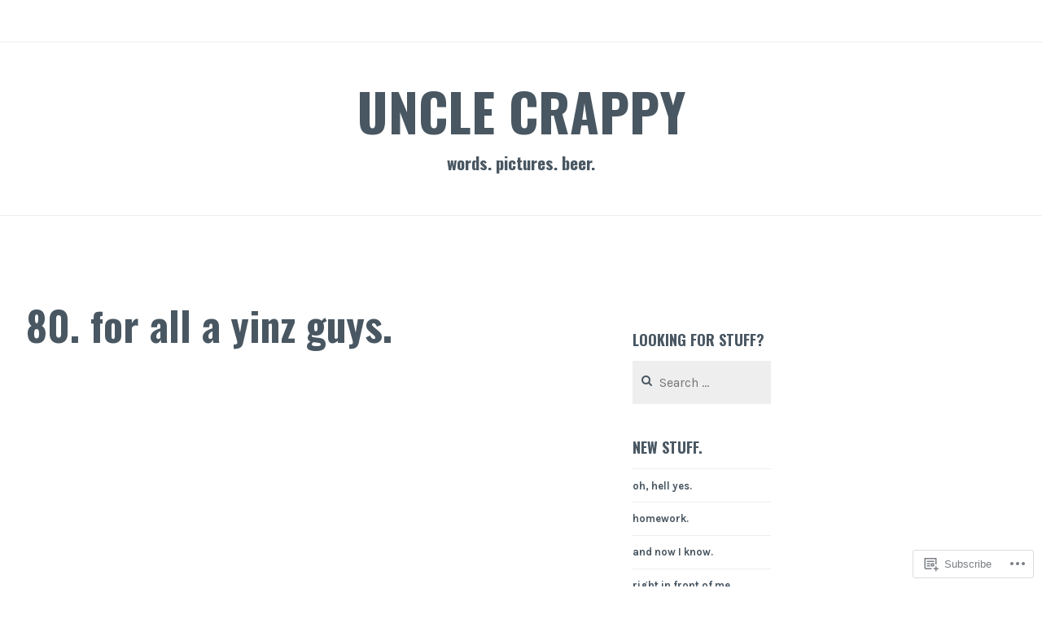

--- FILE ---
content_type: text/html; charset=UTF-8
request_url: https://unclecrappy.com/2010/12/25/80-for-all-a-yinz-guys/
body_size: 23873
content:
<!DOCTYPE html>
<html lang="en">
<head>
<meta charset="UTF-8">
<meta name="viewport" content="width=device-width, initial-scale=1">
<link rel="profile" href="http://gmpg.org/xfn/11">
<link rel="pingback" href="https://unclecrappy.com/xmlrpc.php">

<title>80. for all a yinz guys. &#8211; Uncle Crappy</title>
<script type="text/javascript">
  WebFontConfig = {"google":{"families":["Oswald:b:latin,latin-ext"]},"api_url":"https:\/\/fonts-api.wp.com\/css"};
  (function() {
    var wf = document.createElement('script');
    wf.src = '/wp-content/plugins/custom-fonts/js/webfont.js';
    wf.type = 'text/javascript';
    wf.async = 'true';
    var s = document.getElementsByTagName('script')[0];
    s.parentNode.insertBefore(wf, s);
	})();
</script><style id="jetpack-custom-fonts-css">.wf-active h1, .wf-active h2, .wf-active h3, .wf-active h4, .wf-active h5, .wf-active h6, .wf-active h1 a, .wf-active h2 a, .wf-active h3 a, .wf-active h4 a, .wf-active h5 a, .wf-active h6 a{font-family:"Oswald",sans-serif;font-style:normal;font-weight:700}.wf-active h1, .wf-active h1 a{font-size:4.0625em;font-style:normal;font-weight:700}.wf-active h2, .wf-active h2 a{font-size:49.4px;font-style:normal;font-weight:700}.wf-active h3, .wf-active h3 a{font-size:36.4px;font-style:normal;font-weight:700}.wf-active h4, .wf-active h4 a{font-size:31.2px;font-style:normal;font-weight:700}.wf-active h5, .wf-active h5 a{font-size:20.8px;font-style:normal;font-weight:700}.wf-active h6, .wf-active h6 a{font-size:16.9px;font-style:normal;font-weight:700}@media screen and (max-width: 650px){.wf-active h1, .wf-active h1 a{font-size:49.4px;font-style:normal;font-weight:700}}@media screen and (max-width: 650px){.wf-active h2, .wf-active h2 a{font-size:36.4px;font-style:normal;font-weight:700}}@media screen and (max-width: 650px){.wf-active h3, .wf-active h3 a{font-size:31.2px;font-style:normal;font-weight:700}}@media screen and (max-width: 650px){.wf-active h4, .wf-active h4 a{font-size:20.8px;font-style:normal;font-weight:700}}@media screen and (max-width: 650px){.wf-active h5, .wf-active h5 a{font-size:16.9px;font-style:normal;font-weight:700}}.wf-active .site-description{font-family:"Oswald",sans-serif;font-size:20.8px;font-weight:700;font-style:normal}.wf-active .site-title, .wf-active .site-title a{font-size:65px;font-family:"Oswald",sans-serif;font-style:normal;font-weight:700}.wf-active .widget-title, .wf-active .widget-title a{font-family:"Oswald",sans-serif;font-size:18.2px;font-weight:700;font-style:normal}.wf-active .jetpack-display-remote-posts h4{font-size:130%;font-style:normal;font-weight:700}.wf-active .entry-title, .wf-active .entry-title a{font-family:"Oswald",sans-serif;font-size:49.4px;font-style:normal;font-weight:700}@media screen and (max-width: 650px){.wf-active .entry-title, .wf-active .entry-title a{font-size:36.4px;font-style:normal;font-weight:700}}.wf-active .page-title{font-family:"Oswald",sans-serif;font-size:36.4px;font-style:normal;font-weight:700}.wf-active .comments-title{font-family:"Oswald",sans-serif;font-size:40.3px;font-style:normal;font-weight:700}</style>
<meta name='robots' content='max-image-preview:large' />

<!-- Async WordPress.com Remote Login -->
<script id="wpcom_remote_login_js">
var wpcom_remote_login_extra_auth = '';
function wpcom_remote_login_remove_dom_node_id( element_id ) {
	var dom_node = document.getElementById( element_id );
	if ( dom_node ) { dom_node.parentNode.removeChild( dom_node ); }
}
function wpcom_remote_login_remove_dom_node_classes( class_name ) {
	var dom_nodes = document.querySelectorAll( '.' + class_name );
	for ( var i = 0; i < dom_nodes.length; i++ ) {
		dom_nodes[ i ].parentNode.removeChild( dom_nodes[ i ] );
	}
}
function wpcom_remote_login_final_cleanup() {
	wpcom_remote_login_remove_dom_node_classes( "wpcom_remote_login_msg" );
	wpcom_remote_login_remove_dom_node_id( "wpcom_remote_login_key" );
	wpcom_remote_login_remove_dom_node_id( "wpcom_remote_login_validate" );
	wpcom_remote_login_remove_dom_node_id( "wpcom_remote_login_js" );
	wpcom_remote_login_remove_dom_node_id( "wpcom_request_access_iframe" );
	wpcom_remote_login_remove_dom_node_id( "wpcom_request_access_styles" );
}

// Watch for messages back from the remote login
window.addEventListener( "message", function( e ) {
	if ( e.origin === "https://r-login.wordpress.com" ) {
		var data = {};
		try {
			data = JSON.parse( e.data );
		} catch( e ) {
			wpcom_remote_login_final_cleanup();
			return;
		}

		if ( data.msg === 'LOGIN' ) {
			// Clean up the login check iframe
			wpcom_remote_login_remove_dom_node_id( "wpcom_remote_login_key" );

			var id_regex = new RegExp( /^[0-9]+$/ );
			var token_regex = new RegExp( /^.*|.*|.*$/ );
			if (
				token_regex.test( data.token )
				&& id_regex.test( data.wpcomid )
			) {
				// We have everything we need to ask for a login
				var script = document.createElement( "script" );
				script.setAttribute( "id", "wpcom_remote_login_validate" );
				script.src = '/remote-login.php?wpcom_remote_login=validate'
					+ '&wpcomid=' + data.wpcomid
					+ '&token=' + encodeURIComponent( data.token )
					+ '&host=' + window.location.protocol
					+ '//' + window.location.hostname
					+ '&postid=4228'
					+ '&is_singular=1';
				document.body.appendChild( script );
			}

			return;
		}

		// Safari ITP, not logged in, so redirect
		if ( data.msg === 'LOGIN-REDIRECT' ) {
			window.location = 'https://wordpress.com/log-in?redirect_to=' + window.location.href;
			return;
		}

		// Safari ITP, storage access failed, remove the request
		if ( data.msg === 'LOGIN-REMOVE' ) {
			var css_zap = 'html { -webkit-transition: margin-top 1s; transition: margin-top 1s; } /* 9001 */ html { margin-top: 0 !important; } * html body { margin-top: 0 !important; } @media screen and ( max-width: 782px ) { html { margin-top: 0 !important; } * html body { margin-top: 0 !important; } }';
			var style_zap = document.createElement( 'style' );
			style_zap.type = 'text/css';
			style_zap.appendChild( document.createTextNode( css_zap ) );
			document.body.appendChild( style_zap );

			var e = document.getElementById( 'wpcom_request_access_iframe' );
			e.parentNode.removeChild( e );

			document.cookie = 'wordpress_com_login_access=denied; path=/; max-age=31536000';

			return;
		}

		// Safari ITP
		if ( data.msg === 'REQUEST_ACCESS' ) {
			console.log( 'request access: safari' );

			// Check ITP iframe enable/disable knob
			if ( wpcom_remote_login_extra_auth !== 'safari_itp_iframe' ) {
				return;
			}

			// If we are in a "private window" there is no ITP.
			var private_window = false;
			try {
				var opendb = window.openDatabase( null, null, null, null );
			} catch( e ) {
				private_window = true;
			}

			if ( private_window ) {
				console.log( 'private window' );
				return;
			}

			var iframe = document.createElement( 'iframe' );
			iframe.id = 'wpcom_request_access_iframe';
			iframe.setAttribute( 'scrolling', 'no' );
			iframe.setAttribute( 'sandbox', 'allow-storage-access-by-user-activation allow-scripts allow-same-origin allow-top-navigation-by-user-activation' );
			iframe.src = 'https://r-login.wordpress.com/remote-login.php?wpcom_remote_login=request_access&origin=' + encodeURIComponent( data.origin ) + '&wpcomid=' + encodeURIComponent( data.wpcomid );

			var css = 'html { -webkit-transition: margin-top 1s; transition: margin-top 1s; } /* 9001 */ html { margin-top: 46px !important; } * html body { margin-top: 46px !important; } @media screen and ( max-width: 660px ) { html { margin-top: 71px !important; } * html body { margin-top: 71px !important; } #wpcom_request_access_iframe { display: block; height: 71px !important; } } #wpcom_request_access_iframe { border: 0px; height: 46px; position: fixed; top: 0; left: 0; width: 100%; min-width: 100%; z-index: 99999; background: #23282d; } ';

			var style = document.createElement( 'style' );
			style.type = 'text/css';
			style.id = 'wpcom_request_access_styles';
			style.appendChild( document.createTextNode( css ) );
			document.body.appendChild( style );

			document.body.appendChild( iframe );
		}

		if ( data.msg === 'DONE' ) {
			wpcom_remote_login_final_cleanup();
		}
	}
}, false );

// Inject the remote login iframe after the page has had a chance to load
// more critical resources
window.addEventListener( "DOMContentLoaded", function( e ) {
	var iframe = document.createElement( "iframe" );
	iframe.style.display = "none";
	iframe.setAttribute( "scrolling", "no" );
	iframe.setAttribute( "id", "wpcom_remote_login_key" );
	iframe.src = "https://r-login.wordpress.com/remote-login.php"
		+ "?wpcom_remote_login=key"
		+ "&origin=aHR0cHM6Ly91bmNsZWNyYXBweS5jb20%3D"
		+ "&wpcomid=1117037"
		+ "&time=" + Math.floor( Date.now() / 1000 );
	document.body.appendChild( iframe );
}, false );
</script>
<link rel='dns-prefetch' href='//s0.wp.com' />
<link rel='dns-prefetch' href='//wordpress.com' />
<link rel='dns-prefetch' href='//fonts-api.wp.com' />
<link rel="alternate" type="application/rss+xml" title="Uncle Crappy &raquo; Feed" href="https://unclecrappy.com/feed/" />
<link rel="alternate" type="application/rss+xml" title="Uncle Crappy &raquo; Comments Feed" href="https://unclecrappy.com/comments/feed/" />
	<script type="text/javascript">
		/* <![CDATA[ */
		function addLoadEvent(func) {
			var oldonload = window.onload;
			if (typeof window.onload != 'function') {
				window.onload = func;
			} else {
				window.onload = function () {
					oldonload();
					func();
				}
			}
		}
		/* ]]> */
	</script>
	<link crossorigin='anonymous' rel='stylesheet' id='all-css-0-1' href='/_static/??-eJxtzEkKgDAMQNELWYNjcSGeRdog1Q7BpHh9UQRBXD74fDhImRQFo0DIinxeXGRYUWg222PgHCEkmz0y7OhnQasosXxUGuYC/o/ebfh+b135FMZKd02th77t1hMpiDR+&cssminify=yes' type='text/css' media='all' />
<style id='wp-emoji-styles-inline-css'>

	img.wp-smiley, img.emoji {
		display: inline !important;
		border: none !important;
		box-shadow: none !important;
		height: 1em !important;
		width: 1em !important;
		margin: 0 0.07em !important;
		vertical-align: -0.1em !important;
		background: none !important;
		padding: 0 !important;
	}
/*# sourceURL=wp-emoji-styles-inline-css */
</style>
<link crossorigin='anonymous' rel='stylesheet' id='all-css-2-1' href='/wp-content/plugins/gutenberg-core/v22.2.0/build/styles/block-library/style.css?m=1764855221i&cssminify=yes' type='text/css' media='all' />
<style id='wp-block-library-inline-css'>
.has-text-align-justify {
	text-align:justify;
}
.has-text-align-justify{text-align:justify;}

/*# sourceURL=wp-block-library-inline-css */
</style><style id='wp-block-heading-inline-css'>
h1:where(.wp-block-heading).has-background,h2:where(.wp-block-heading).has-background,h3:where(.wp-block-heading).has-background,h4:where(.wp-block-heading).has-background,h5:where(.wp-block-heading).has-background,h6:where(.wp-block-heading).has-background{padding:1.25em 2.375em}h1.has-text-align-left[style*=writing-mode]:where([style*=vertical-lr]),h1.has-text-align-right[style*=writing-mode]:where([style*=vertical-rl]),h2.has-text-align-left[style*=writing-mode]:where([style*=vertical-lr]),h2.has-text-align-right[style*=writing-mode]:where([style*=vertical-rl]),h3.has-text-align-left[style*=writing-mode]:where([style*=vertical-lr]),h3.has-text-align-right[style*=writing-mode]:where([style*=vertical-rl]),h4.has-text-align-left[style*=writing-mode]:where([style*=vertical-lr]),h4.has-text-align-right[style*=writing-mode]:where([style*=vertical-rl]),h5.has-text-align-left[style*=writing-mode]:where([style*=vertical-lr]),h5.has-text-align-right[style*=writing-mode]:where([style*=vertical-rl]),h6.has-text-align-left[style*=writing-mode]:where([style*=vertical-lr]),h6.has-text-align-right[style*=writing-mode]:where([style*=vertical-rl]){rotate:180deg}
/*# sourceURL=/wp-content/plugins/gutenberg-core/v22.2.0/build/styles/block-library/heading/style.css */
</style>
<style id='global-styles-inline-css'>
:root{--wp--preset--aspect-ratio--square: 1;--wp--preset--aspect-ratio--4-3: 4/3;--wp--preset--aspect-ratio--3-4: 3/4;--wp--preset--aspect-ratio--3-2: 3/2;--wp--preset--aspect-ratio--2-3: 2/3;--wp--preset--aspect-ratio--16-9: 16/9;--wp--preset--aspect-ratio--9-16: 9/16;--wp--preset--color--black: #000000;--wp--preset--color--cyan-bluish-gray: #abb8c3;--wp--preset--color--white: #ffffff;--wp--preset--color--pale-pink: #f78da7;--wp--preset--color--vivid-red: #cf2e2e;--wp--preset--color--luminous-vivid-orange: #ff6900;--wp--preset--color--luminous-vivid-amber: #fcb900;--wp--preset--color--light-green-cyan: #7bdcb5;--wp--preset--color--vivid-green-cyan: #00d084;--wp--preset--color--pale-cyan-blue: #8ed1fc;--wp--preset--color--vivid-cyan-blue: #0693e3;--wp--preset--color--vivid-purple: #9b51e0;--wp--preset--gradient--vivid-cyan-blue-to-vivid-purple: linear-gradient(135deg,rgb(6,147,227) 0%,rgb(155,81,224) 100%);--wp--preset--gradient--light-green-cyan-to-vivid-green-cyan: linear-gradient(135deg,rgb(122,220,180) 0%,rgb(0,208,130) 100%);--wp--preset--gradient--luminous-vivid-amber-to-luminous-vivid-orange: linear-gradient(135deg,rgb(252,185,0) 0%,rgb(255,105,0) 100%);--wp--preset--gradient--luminous-vivid-orange-to-vivid-red: linear-gradient(135deg,rgb(255,105,0) 0%,rgb(207,46,46) 100%);--wp--preset--gradient--very-light-gray-to-cyan-bluish-gray: linear-gradient(135deg,rgb(238,238,238) 0%,rgb(169,184,195) 100%);--wp--preset--gradient--cool-to-warm-spectrum: linear-gradient(135deg,rgb(74,234,220) 0%,rgb(151,120,209) 20%,rgb(207,42,186) 40%,rgb(238,44,130) 60%,rgb(251,105,98) 80%,rgb(254,248,76) 100%);--wp--preset--gradient--blush-light-purple: linear-gradient(135deg,rgb(255,206,236) 0%,rgb(152,150,240) 100%);--wp--preset--gradient--blush-bordeaux: linear-gradient(135deg,rgb(254,205,165) 0%,rgb(254,45,45) 50%,rgb(107,0,62) 100%);--wp--preset--gradient--luminous-dusk: linear-gradient(135deg,rgb(255,203,112) 0%,rgb(199,81,192) 50%,rgb(65,88,208) 100%);--wp--preset--gradient--pale-ocean: linear-gradient(135deg,rgb(255,245,203) 0%,rgb(182,227,212) 50%,rgb(51,167,181) 100%);--wp--preset--gradient--electric-grass: linear-gradient(135deg,rgb(202,248,128) 0%,rgb(113,206,126) 100%);--wp--preset--gradient--midnight: linear-gradient(135deg,rgb(2,3,129) 0%,rgb(40,116,252) 100%);--wp--preset--font-size--small: 13px;--wp--preset--font-size--medium: 20px;--wp--preset--font-size--large: 36px;--wp--preset--font-size--x-large: 42px;--wp--preset--font-family--albert-sans: 'Albert Sans', sans-serif;--wp--preset--font-family--alegreya: Alegreya, serif;--wp--preset--font-family--arvo: Arvo, serif;--wp--preset--font-family--bodoni-moda: 'Bodoni Moda', serif;--wp--preset--font-family--bricolage-grotesque: 'Bricolage Grotesque', sans-serif;--wp--preset--font-family--cabin: Cabin, sans-serif;--wp--preset--font-family--chivo: Chivo, sans-serif;--wp--preset--font-family--commissioner: Commissioner, sans-serif;--wp--preset--font-family--cormorant: Cormorant, serif;--wp--preset--font-family--courier-prime: 'Courier Prime', monospace;--wp--preset--font-family--crimson-pro: 'Crimson Pro', serif;--wp--preset--font-family--dm-mono: 'DM Mono', monospace;--wp--preset--font-family--dm-sans: 'DM Sans', sans-serif;--wp--preset--font-family--dm-serif-display: 'DM Serif Display', serif;--wp--preset--font-family--domine: Domine, serif;--wp--preset--font-family--eb-garamond: 'EB Garamond', serif;--wp--preset--font-family--epilogue: Epilogue, sans-serif;--wp--preset--font-family--fahkwang: Fahkwang, sans-serif;--wp--preset--font-family--figtree: Figtree, sans-serif;--wp--preset--font-family--fira-sans: 'Fira Sans', sans-serif;--wp--preset--font-family--fjalla-one: 'Fjalla One', sans-serif;--wp--preset--font-family--fraunces: Fraunces, serif;--wp--preset--font-family--gabarito: Gabarito, system-ui;--wp--preset--font-family--ibm-plex-mono: 'IBM Plex Mono', monospace;--wp--preset--font-family--ibm-plex-sans: 'IBM Plex Sans', sans-serif;--wp--preset--font-family--ibarra-real-nova: 'Ibarra Real Nova', serif;--wp--preset--font-family--instrument-serif: 'Instrument Serif', serif;--wp--preset--font-family--inter: Inter, sans-serif;--wp--preset--font-family--josefin-sans: 'Josefin Sans', sans-serif;--wp--preset--font-family--jost: Jost, sans-serif;--wp--preset--font-family--libre-baskerville: 'Libre Baskerville', serif;--wp--preset--font-family--libre-franklin: 'Libre Franklin', sans-serif;--wp--preset--font-family--literata: Literata, serif;--wp--preset--font-family--lora: Lora, serif;--wp--preset--font-family--merriweather: Merriweather, serif;--wp--preset--font-family--montserrat: Montserrat, sans-serif;--wp--preset--font-family--newsreader: Newsreader, serif;--wp--preset--font-family--noto-sans-mono: 'Noto Sans Mono', sans-serif;--wp--preset--font-family--nunito: Nunito, sans-serif;--wp--preset--font-family--open-sans: 'Open Sans', sans-serif;--wp--preset--font-family--overpass: Overpass, sans-serif;--wp--preset--font-family--pt-serif: 'PT Serif', serif;--wp--preset--font-family--petrona: Petrona, serif;--wp--preset--font-family--piazzolla: Piazzolla, serif;--wp--preset--font-family--playfair-display: 'Playfair Display', serif;--wp--preset--font-family--plus-jakarta-sans: 'Plus Jakarta Sans', sans-serif;--wp--preset--font-family--poppins: Poppins, sans-serif;--wp--preset--font-family--raleway: Raleway, sans-serif;--wp--preset--font-family--roboto: Roboto, sans-serif;--wp--preset--font-family--roboto-slab: 'Roboto Slab', serif;--wp--preset--font-family--rubik: Rubik, sans-serif;--wp--preset--font-family--rufina: Rufina, serif;--wp--preset--font-family--sora: Sora, sans-serif;--wp--preset--font-family--source-sans-3: 'Source Sans 3', sans-serif;--wp--preset--font-family--source-serif-4: 'Source Serif 4', serif;--wp--preset--font-family--space-mono: 'Space Mono', monospace;--wp--preset--font-family--syne: Syne, sans-serif;--wp--preset--font-family--texturina: Texturina, serif;--wp--preset--font-family--urbanist: Urbanist, sans-serif;--wp--preset--font-family--work-sans: 'Work Sans', sans-serif;--wp--preset--spacing--20: 0.44rem;--wp--preset--spacing--30: 0.67rem;--wp--preset--spacing--40: 1rem;--wp--preset--spacing--50: 1.5rem;--wp--preset--spacing--60: 2.25rem;--wp--preset--spacing--70: 3.38rem;--wp--preset--spacing--80: 5.06rem;--wp--preset--shadow--natural: 6px 6px 9px rgba(0, 0, 0, 0.2);--wp--preset--shadow--deep: 12px 12px 50px rgba(0, 0, 0, 0.4);--wp--preset--shadow--sharp: 6px 6px 0px rgba(0, 0, 0, 0.2);--wp--preset--shadow--outlined: 6px 6px 0px -3px rgb(255, 255, 255), 6px 6px rgb(0, 0, 0);--wp--preset--shadow--crisp: 6px 6px 0px rgb(0, 0, 0);}:where(.is-layout-flex){gap: 0.5em;}:where(.is-layout-grid){gap: 0.5em;}body .is-layout-flex{display: flex;}.is-layout-flex{flex-wrap: wrap;align-items: center;}.is-layout-flex > :is(*, div){margin: 0;}body .is-layout-grid{display: grid;}.is-layout-grid > :is(*, div){margin: 0;}:where(.wp-block-columns.is-layout-flex){gap: 2em;}:where(.wp-block-columns.is-layout-grid){gap: 2em;}:where(.wp-block-post-template.is-layout-flex){gap: 1.25em;}:where(.wp-block-post-template.is-layout-grid){gap: 1.25em;}.has-black-color{color: var(--wp--preset--color--black) !important;}.has-cyan-bluish-gray-color{color: var(--wp--preset--color--cyan-bluish-gray) !important;}.has-white-color{color: var(--wp--preset--color--white) !important;}.has-pale-pink-color{color: var(--wp--preset--color--pale-pink) !important;}.has-vivid-red-color{color: var(--wp--preset--color--vivid-red) !important;}.has-luminous-vivid-orange-color{color: var(--wp--preset--color--luminous-vivid-orange) !important;}.has-luminous-vivid-amber-color{color: var(--wp--preset--color--luminous-vivid-amber) !important;}.has-light-green-cyan-color{color: var(--wp--preset--color--light-green-cyan) !important;}.has-vivid-green-cyan-color{color: var(--wp--preset--color--vivid-green-cyan) !important;}.has-pale-cyan-blue-color{color: var(--wp--preset--color--pale-cyan-blue) !important;}.has-vivid-cyan-blue-color{color: var(--wp--preset--color--vivid-cyan-blue) !important;}.has-vivid-purple-color{color: var(--wp--preset--color--vivid-purple) !important;}.has-black-background-color{background-color: var(--wp--preset--color--black) !important;}.has-cyan-bluish-gray-background-color{background-color: var(--wp--preset--color--cyan-bluish-gray) !important;}.has-white-background-color{background-color: var(--wp--preset--color--white) !important;}.has-pale-pink-background-color{background-color: var(--wp--preset--color--pale-pink) !important;}.has-vivid-red-background-color{background-color: var(--wp--preset--color--vivid-red) !important;}.has-luminous-vivid-orange-background-color{background-color: var(--wp--preset--color--luminous-vivid-orange) !important;}.has-luminous-vivid-amber-background-color{background-color: var(--wp--preset--color--luminous-vivid-amber) !important;}.has-light-green-cyan-background-color{background-color: var(--wp--preset--color--light-green-cyan) !important;}.has-vivid-green-cyan-background-color{background-color: var(--wp--preset--color--vivid-green-cyan) !important;}.has-pale-cyan-blue-background-color{background-color: var(--wp--preset--color--pale-cyan-blue) !important;}.has-vivid-cyan-blue-background-color{background-color: var(--wp--preset--color--vivid-cyan-blue) !important;}.has-vivid-purple-background-color{background-color: var(--wp--preset--color--vivid-purple) !important;}.has-black-border-color{border-color: var(--wp--preset--color--black) !important;}.has-cyan-bluish-gray-border-color{border-color: var(--wp--preset--color--cyan-bluish-gray) !important;}.has-white-border-color{border-color: var(--wp--preset--color--white) !important;}.has-pale-pink-border-color{border-color: var(--wp--preset--color--pale-pink) !important;}.has-vivid-red-border-color{border-color: var(--wp--preset--color--vivid-red) !important;}.has-luminous-vivid-orange-border-color{border-color: var(--wp--preset--color--luminous-vivid-orange) !important;}.has-luminous-vivid-amber-border-color{border-color: var(--wp--preset--color--luminous-vivid-amber) !important;}.has-light-green-cyan-border-color{border-color: var(--wp--preset--color--light-green-cyan) !important;}.has-vivid-green-cyan-border-color{border-color: var(--wp--preset--color--vivid-green-cyan) !important;}.has-pale-cyan-blue-border-color{border-color: var(--wp--preset--color--pale-cyan-blue) !important;}.has-vivid-cyan-blue-border-color{border-color: var(--wp--preset--color--vivid-cyan-blue) !important;}.has-vivid-purple-border-color{border-color: var(--wp--preset--color--vivid-purple) !important;}.has-vivid-cyan-blue-to-vivid-purple-gradient-background{background: var(--wp--preset--gradient--vivid-cyan-blue-to-vivid-purple) !important;}.has-light-green-cyan-to-vivid-green-cyan-gradient-background{background: var(--wp--preset--gradient--light-green-cyan-to-vivid-green-cyan) !important;}.has-luminous-vivid-amber-to-luminous-vivid-orange-gradient-background{background: var(--wp--preset--gradient--luminous-vivid-amber-to-luminous-vivid-orange) !important;}.has-luminous-vivid-orange-to-vivid-red-gradient-background{background: var(--wp--preset--gradient--luminous-vivid-orange-to-vivid-red) !important;}.has-very-light-gray-to-cyan-bluish-gray-gradient-background{background: var(--wp--preset--gradient--very-light-gray-to-cyan-bluish-gray) !important;}.has-cool-to-warm-spectrum-gradient-background{background: var(--wp--preset--gradient--cool-to-warm-spectrum) !important;}.has-blush-light-purple-gradient-background{background: var(--wp--preset--gradient--blush-light-purple) !important;}.has-blush-bordeaux-gradient-background{background: var(--wp--preset--gradient--blush-bordeaux) !important;}.has-luminous-dusk-gradient-background{background: var(--wp--preset--gradient--luminous-dusk) !important;}.has-pale-ocean-gradient-background{background: var(--wp--preset--gradient--pale-ocean) !important;}.has-electric-grass-gradient-background{background: var(--wp--preset--gradient--electric-grass) !important;}.has-midnight-gradient-background{background: var(--wp--preset--gradient--midnight) !important;}.has-small-font-size{font-size: var(--wp--preset--font-size--small) !important;}.has-medium-font-size{font-size: var(--wp--preset--font-size--medium) !important;}.has-large-font-size{font-size: var(--wp--preset--font-size--large) !important;}.has-x-large-font-size{font-size: var(--wp--preset--font-size--x-large) !important;}.has-albert-sans-font-family{font-family: var(--wp--preset--font-family--albert-sans) !important;}.has-alegreya-font-family{font-family: var(--wp--preset--font-family--alegreya) !important;}.has-arvo-font-family{font-family: var(--wp--preset--font-family--arvo) !important;}.has-bodoni-moda-font-family{font-family: var(--wp--preset--font-family--bodoni-moda) !important;}.has-bricolage-grotesque-font-family{font-family: var(--wp--preset--font-family--bricolage-grotesque) !important;}.has-cabin-font-family{font-family: var(--wp--preset--font-family--cabin) !important;}.has-chivo-font-family{font-family: var(--wp--preset--font-family--chivo) !important;}.has-commissioner-font-family{font-family: var(--wp--preset--font-family--commissioner) !important;}.has-cormorant-font-family{font-family: var(--wp--preset--font-family--cormorant) !important;}.has-courier-prime-font-family{font-family: var(--wp--preset--font-family--courier-prime) !important;}.has-crimson-pro-font-family{font-family: var(--wp--preset--font-family--crimson-pro) !important;}.has-dm-mono-font-family{font-family: var(--wp--preset--font-family--dm-mono) !important;}.has-dm-sans-font-family{font-family: var(--wp--preset--font-family--dm-sans) !important;}.has-dm-serif-display-font-family{font-family: var(--wp--preset--font-family--dm-serif-display) !important;}.has-domine-font-family{font-family: var(--wp--preset--font-family--domine) !important;}.has-eb-garamond-font-family{font-family: var(--wp--preset--font-family--eb-garamond) !important;}.has-epilogue-font-family{font-family: var(--wp--preset--font-family--epilogue) !important;}.has-fahkwang-font-family{font-family: var(--wp--preset--font-family--fahkwang) !important;}.has-figtree-font-family{font-family: var(--wp--preset--font-family--figtree) !important;}.has-fira-sans-font-family{font-family: var(--wp--preset--font-family--fira-sans) !important;}.has-fjalla-one-font-family{font-family: var(--wp--preset--font-family--fjalla-one) !important;}.has-fraunces-font-family{font-family: var(--wp--preset--font-family--fraunces) !important;}.has-gabarito-font-family{font-family: var(--wp--preset--font-family--gabarito) !important;}.has-ibm-plex-mono-font-family{font-family: var(--wp--preset--font-family--ibm-plex-mono) !important;}.has-ibm-plex-sans-font-family{font-family: var(--wp--preset--font-family--ibm-plex-sans) !important;}.has-ibarra-real-nova-font-family{font-family: var(--wp--preset--font-family--ibarra-real-nova) !important;}.has-instrument-serif-font-family{font-family: var(--wp--preset--font-family--instrument-serif) !important;}.has-inter-font-family{font-family: var(--wp--preset--font-family--inter) !important;}.has-josefin-sans-font-family{font-family: var(--wp--preset--font-family--josefin-sans) !important;}.has-jost-font-family{font-family: var(--wp--preset--font-family--jost) !important;}.has-libre-baskerville-font-family{font-family: var(--wp--preset--font-family--libre-baskerville) !important;}.has-libre-franklin-font-family{font-family: var(--wp--preset--font-family--libre-franklin) !important;}.has-literata-font-family{font-family: var(--wp--preset--font-family--literata) !important;}.has-lora-font-family{font-family: var(--wp--preset--font-family--lora) !important;}.has-merriweather-font-family{font-family: var(--wp--preset--font-family--merriweather) !important;}.has-montserrat-font-family{font-family: var(--wp--preset--font-family--montserrat) !important;}.has-newsreader-font-family{font-family: var(--wp--preset--font-family--newsreader) !important;}.has-noto-sans-mono-font-family{font-family: var(--wp--preset--font-family--noto-sans-mono) !important;}.has-nunito-font-family{font-family: var(--wp--preset--font-family--nunito) !important;}.has-open-sans-font-family{font-family: var(--wp--preset--font-family--open-sans) !important;}.has-overpass-font-family{font-family: var(--wp--preset--font-family--overpass) !important;}.has-pt-serif-font-family{font-family: var(--wp--preset--font-family--pt-serif) !important;}.has-petrona-font-family{font-family: var(--wp--preset--font-family--petrona) !important;}.has-piazzolla-font-family{font-family: var(--wp--preset--font-family--piazzolla) !important;}.has-playfair-display-font-family{font-family: var(--wp--preset--font-family--playfair-display) !important;}.has-plus-jakarta-sans-font-family{font-family: var(--wp--preset--font-family--plus-jakarta-sans) !important;}.has-poppins-font-family{font-family: var(--wp--preset--font-family--poppins) !important;}.has-raleway-font-family{font-family: var(--wp--preset--font-family--raleway) !important;}.has-roboto-font-family{font-family: var(--wp--preset--font-family--roboto) !important;}.has-roboto-slab-font-family{font-family: var(--wp--preset--font-family--roboto-slab) !important;}.has-rubik-font-family{font-family: var(--wp--preset--font-family--rubik) !important;}.has-rufina-font-family{font-family: var(--wp--preset--font-family--rufina) !important;}.has-sora-font-family{font-family: var(--wp--preset--font-family--sora) !important;}.has-source-sans-3-font-family{font-family: var(--wp--preset--font-family--source-sans-3) !important;}.has-source-serif-4-font-family{font-family: var(--wp--preset--font-family--source-serif-4) !important;}.has-space-mono-font-family{font-family: var(--wp--preset--font-family--space-mono) !important;}.has-syne-font-family{font-family: var(--wp--preset--font-family--syne) !important;}.has-texturina-font-family{font-family: var(--wp--preset--font-family--texturina) !important;}.has-urbanist-font-family{font-family: var(--wp--preset--font-family--urbanist) !important;}.has-work-sans-font-family{font-family: var(--wp--preset--font-family--work-sans) !important;}
/*# sourceURL=global-styles-inline-css */
</style>

<style id='classic-theme-styles-inline-css'>
/*! This file is auto-generated */
.wp-block-button__link{color:#fff;background-color:#32373c;border-radius:9999px;box-shadow:none;text-decoration:none;padding:calc(.667em + 2px) calc(1.333em + 2px);font-size:1.125em}.wp-block-file__button{background:#32373c;color:#fff;text-decoration:none}
/*# sourceURL=/wp-includes/css/classic-themes.min.css */
</style>
<link crossorigin='anonymous' rel='stylesheet' id='all-css-4-1' href='/_static/??-eJx9jtEKwjAMRX/IGuZk4oP4LVsXZrRpy5Ky+fdmDAVR9hIu4Z6cwJSdT1ExKnBxOZSBooBPI9qec6tgDcaeWgzIVtt7kR38xybqB1TD5Z2d4ryNZNO4rssjijibTIWd3swlW5xRyzcu0ANX4ddmRQliUjJaPuHn5qqCXDrwOLYlJhB9BlyKV75Up2PVnOv60NxfB3RwQg==&cssminify=yes' type='text/css' media='all' />
<link rel='stylesheet' id='cerauno-fonts-css' href='https://fonts-api.wp.com/css?family=Karla%3A400%2C400italic%2C700%2C700italic%7CMontserrat%3A400%2C700&#038;subset=latin%2Clatin-ext' media='all' />
<link crossorigin='anonymous' rel='stylesheet' id='all-css-6-1' href='/_static/??-eJx9i8EKAjEMRH/IGBYq6kH8lm7I1kqblKZl2b+3elKEvQzzmHm4FiCVxtKwPTizYekzElffRXEZk30S/MqmmY9kdsB9KwqhtS0xrIU0/ym5Q0k9RDGsPCcNowYcry/ckwIrJCXfosoPwJJ8rG/1nm+TO12du5wn93wBWOBVcw==&cssminify=yes' type='text/css' media='all' />
<link crossorigin='anonymous' rel='stylesheet' id='print-css-7-1' href='/wp-content/mu-plugins/global-print/global-print.css?m=1465851035i&cssminify=yes' type='text/css' media='print' />
<style id='jetpack-global-styles-frontend-style-inline-css'>
:root { --font-headings: unset; --font-base: unset; --font-headings-default: -apple-system,BlinkMacSystemFont,"Segoe UI",Roboto,Oxygen-Sans,Ubuntu,Cantarell,"Helvetica Neue",sans-serif; --font-base-default: -apple-system,BlinkMacSystemFont,"Segoe UI",Roboto,Oxygen-Sans,Ubuntu,Cantarell,"Helvetica Neue",sans-serif;}
/*# sourceURL=jetpack-global-styles-frontend-style-inline-css */
</style>
<link crossorigin='anonymous' rel='stylesheet' id='all-css-10-1' href='/_static/??-eJyNjcsKAjEMRX/IGtQZBxfip0hMS9sxTYppGfx7H7gRN+7ugcs5sFRHKi1Ig9Jd5R6zGMyhVaTrh8G6QFHfORhYwlvw6P39PbPENZmt4G/ROQuBKWVkxxrVvuBH1lIoz2waILJekF+HUzlupnG3nQ77YZwfuRJIaQ==&cssminify=yes' type='text/css' media='all' />
<script type="text/javascript" id="jetpack_related-posts-js-extra">
/* <![CDATA[ */
var related_posts_js_options = {"post_heading":"h4"};
//# sourceURL=jetpack_related-posts-js-extra
/* ]]> */
</script>
<script type="text/javascript" id="wpcom-actionbar-placeholder-js-extra">
/* <![CDATA[ */
var actionbardata = {"siteID":"1117037","postID":"4228","siteURL":"https://unclecrappy.com","xhrURL":"https://unclecrappy.com/wp-admin/admin-ajax.php","nonce":"0b2adfe689","isLoggedIn":"","statusMessage":"","subsEmailDefault":"instantly","proxyScriptUrl":"https://s0.wp.com/wp-content/js/wpcom-proxy-request.js?m=1513050504i&amp;ver=20211021","shortlink":"https://wp.me/p4GAJ-16c","i18n":{"followedText":"New posts from this site will now appear in your \u003Ca href=\"https://wordpress.com/reader\"\u003EReader\u003C/a\u003E","foldBar":"Collapse this bar","unfoldBar":"Expand this bar","shortLinkCopied":"Shortlink copied to clipboard."}};
//# sourceURL=wpcom-actionbar-placeholder-js-extra
/* ]]> */
</script>
<script type="text/javascript" id="jetpack-mu-wpcom-settings-js-before">
/* <![CDATA[ */
var JETPACK_MU_WPCOM_SETTINGS = {"assetsUrl":"https://s0.wp.com/wp-content/mu-plugins/jetpack-mu-wpcom-plugin/sun/jetpack_vendor/automattic/jetpack-mu-wpcom/src/build/"};
//# sourceURL=jetpack-mu-wpcom-settings-js-before
/* ]]> */
</script>
<script crossorigin='anonymous' type='text/javascript'  src='/_static/??/wp-content/mu-plugins/jetpack-plugin/sun/_inc/build/related-posts/related-posts.min.js,/wp-content/js/rlt-proxy.js?m=1755011788j'></script>
<script type="text/javascript" id="rlt-proxy-js-after">
/* <![CDATA[ */
	rltInitialize( {"token":null,"iframeOrigins":["https:\/\/widgets.wp.com"]} );
//# sourceURL=rlt-proxy-js-after
/* ]]> */
</script>
<link rel="EditURI" type="application/rsd+xml" title="RSD" href="https://unclecrappy.wordpress.com/xmlrpc.php?rsd" />
<meta name="generator" content="WordPress.com" />
<link rel="canonical" href="https://unclecrappy.com/2010/12/25/80-for-all-a-yinz-guys/" />
<link rel='shortlink' href='https://wp.me/p4GAJ-16c' />
<link rel="alternate" type="application/json+oembed" href="https://public-api.wordpress.com/oembed/?format=json&amp;url=https%3A%2F%2Funclecrappy.com%2F2010%2F12%2F25%2F80-for-all-a-yinz-guys%2F&amp;for=wpcom-auto-discovery" /><link rel="alternate" type="application/xml+oembed" href="https://public-api.wordpress.com/oembed/?format=xml&amp;url=https%3A%2F%2Funclecrappy.com%2F2010%2F12%2F25%2F80-for-all-a-yinz-guys%2F&amp;for=wpcom-auto-discovery" />
<!-- Jetpack Open Graph Tags -->
<meta property="og:type" content="article" />
<meta property="og:title" content="80. for all a yinz guys." />
<meta property="og:url" content="https://unclecrappy.com/2010/12/25/80-for-all-a-yinz-guys/" />
<meta property="og:description" content="This is how we do it in Pittsburgh. Merry Christmas, everyone." />
<meta property="article:published_time" content="2010-12-25T20:52:07+00:00" />
<meta property="article:modified_time" content="2010-12-25T20:52:07+00:00" />
<meta property="og:site_name" content="Uncle Crappy" />
<meta property="og:image" content="http://img.youtube.com/vi/asK9twaaQq4/0.jpg" />
<meta property="og:image:secure_url" content="https://img.youtube.com/vi/asK9twaaQq4/0.jpg" />
<meta property="og:image:width" content="200" />
<meta property="og:image:height" content="200" />
<meta property="og:image:alt" content="" />
<meta property="og:locale" content="en_US" />
<meta property="og:video:type" content="text/html" />
<meta property="og:video" content="http://www.youtube.com/embed/asK9twaaQq4" />
<meta property="og:video:secure_url" content="https://www.youtube.com/embed/asK9twaaQq4" />
<meta property="article:publisher" content="https://www.facebook.com/WordPresscom" />
<meta name="twitter:text:title" content="80. for all a yinz&nbsp;guys." />
<meta name="twitter:image" content="http://img.youtube.com/vi/asK9twaaQq4/0.jpg?w=640" />
<meta name="twitter:card" content="summary_large_image" />

<!-- End Jetpack Open Graph Tags -->
<link rel='openid.server' href='https://unclecrappy.com/?openidserver=1' />
<link rel='openid.delegate' href='https://unclecrappy.com/' />
<link rel="search" type="application/opensearchdescription+xml" href="https://unclecrappy.com/osd.xml" title="Uncle Crappy" />
<link rel="search" type="application/opensearchdescription+xml" href="https://s1.wp.com/opensearch.xml" title="WordPress.com" />
<style type="text/css">.recentcomments a{display:inline !important;padding:0 !important;margin:0 !important;}</style>		<style type="text/css">
			.recentcomments a {
				display: inline !important;
				padding: 0 !important;
				margin: 0 !important;
			}

			table.recentcommentsavatartop img.avatar, table.recentcommentsavatarend img.avatar {
				border: 0px;
				margin: 0;
			}

			table.recentcommentsavatartop a, table.recentcommentsavatarend a {
				border: 0px !important;
				background-color: transparent !important;
			}

			td.recentcommentsavatarend, td.recentcommentsavatartop {
				padding: 0px 0px 1px 0px;
				margin: 0px;
			}

			td.recentcommentstextend {
				border: none !important;
				padding: 0px 0px 2px 10px;
			}

			.rtl td.recentcommentstextend {
				padding: 0px 10px 2px 0px;
			}

			td.recentcommentstexttop {
				border: none;
				padding: 0px 0px 0px 10px;
			}

			.rtl td.recentcommentstexttop {
				padding: 0px 10px 0px 0px;
			}
		</style>
		<meta name="description" content="This is how we do it in Pittsburgh. Merry Christmas, everyone." />
<link rel="icon" href="https://unclecrappy.com/wp-content/uploads/2025/01/cropped-img_6008.jpg?w=32" sizes="32x32" />
<link rel="icon" href="https://unclecrappy.com/wp-content/uploads/2025/01/cropped-img_6008.jpg?w=192" sizes="192x192" />
<link rel="apple-touch-icon" href="https://unclecrappy.com/wp-content/uploads/2025/01/cropped-img_6008.jpg?w=180" />
<meta name="msapplication-TileImage" content="https://unclecrappy.com/wp-content/uploads/2025/01/cropped-img_6008.jpg?w=270" />
<link crossorigin='anonymous' rel='stylesheet' id='all-css-0-3' href='/wp-content/mu-plugins/jetpack-mu-wpcom-plugin/sun/jetpack_vendor/automattic/jetpack-classic-theme-helper/dist/responsive-videos/responsive-videos.css?m=1737671034i&cssminify=yes' type='text/css' media='all' />
<style id='jetpack-block-subscriptions-inline-css'>
.is-style-compact .is-not-subscriber .wp-block-button__link,.is-style-compact .is-not-subscriber .wp-block-jetpack-subscriptions__button{border-end-start-radius:0!important;border-start-start-radius:0!important;margin-inline-start:0!important}.is-style-compact .is-not-subscriber .components-text-control__input,.is-style-compact .is-not-subscriber p#subscribe-email input[type=email]{border-end-end-radius:0!important;border-start-end-radius:0!important}.is-style-compact:not(.wp-block-jetpack-subscriptions__use-newline) .components-text-control__input{border-inline-end-width:0!important}.wp-block-jetpack-subscriptions.wp-block-jetpack-subscriptions__supports-newline .wp-block-jetpack-subscriptions__form-container{display:flex;flex-direction:column}.wp-block-jetpack-subscriptions.wp-block-jetpack-subscriptions__supports-newline:not(.wp-block-jetpack-subscriptions__use-newline) .is-not-subscriber .wp-block-jetpack-subscriptions__form-elements{align-items:flex-start;display:flex}.wp-block-jetpack-subscriptions.wp-block-jetpack-subscriptions__supports-newline:not(.wp-block-jetpack-subscriptions__use-newline) p#subscribe-submit{display:flex;justify-content:center}.wp-block-jetpack-subscriptions.wp-block-jetpack-subscriptions__supports-newline .wp-block-jetpack-subscriptions__form .wp-block-jetpack-subscriptions__button,.wp-block-jetpack-subscriptions.wp-block-jetpack-subscriptions__supports-newline .wp-block-jetpack-subscriptions__form .wp-block-jetpack-subscriptions__textfield .components-text-control__input,.wp-block-jetpack-subscriptions.wp-block-jetpack-subscriptions__supports-newline .wp-block-jetpack-subscriptions__form button,.wp-block-jetpack-subscriptions.wp-block-jetpack-subscriptions__supports-newline .wp-block-jetpack-subscriptions__form input[type=email],.wp-block-jetpack-subscriptions.wp-block-jetpack-subscriptions__supports-newline form .wp-block-jetpack-subscriptions__button,.wp-block-jetpack-subscriptions.wp-block-jetpack-subscriptions__supports-newline form .wp-block-jetpack-subscriptions__textfield .components-text-control__input,.wp-block-jetpack-subscriptions.wp-block-jetpack-subscriptions__supports-newline form button,.wp-block-jetpack-subscriptions.wp-block-jetpack-subscriptions__supports-newline form input[type=email]{box-sizing:border-box;cursor:pointer;line-height:1.3;min-width:auto!important;white-space:nowrap!important}.wp-block-jetpack-subscriptions.wp-block-jetpack-subscriptions__supports-newline .wp-block-jetpack-subscriptions__form input[type=email]::placeholder,.wp-block-jetpack-subscriptions.wp-block-jetpack-subscriptions__supports-newline .wp-block-jetpack-subscriptions__form input[type=email]:disabled,.wp-block-jetpack-subscriptions.wp-block-jetpack-subscriptions__supports-newline form input[type=email]::placeholder,.wp-block-jetpack-subscriptions.wp-block-jetpack-subscriptions__supports-newline form input[type=email]:disabled{color:currentColor;opacity:.5}.wp-block-jetpack-subscriptions.wp-block-jetpack-subscriptions__supports-newline .wp-block-jetpack-subscriptions__form .wp-block-jetpack-subscriptions__button,.wp-block-jetpack-subscriptions.wp-block-jetpack-subscriptions__supports-newline .wp-block-jetpack-subscriptions__form button,.wp-block-jetpack-subscriptions.wp-block-jetpack-subscriptions__supports-newline form .wp-block-jetpack-subscriptions__button,.wp-block-jetpack-subscriptions.wp-block-jetpack-subscriptions__supports-newline form button{border-color:#0000;border-style:solid}.wp-block-jetpack-subscriptions.wp-block-jetpack-subscriptions__supports-newline .wp-block-jetpack-subscriptions__form .wp-block-jetpack-subscriptions__textfield,.wp-block-jetpack-subscriptions.wp-block-jetpack-subscriptions__supports-newline .wp-block-jetpack-subscriptions__form p#subscribe-email,.wp-block-jetpack-subscriptions.wp-block-jetpack-subscriptions__supports-newline form .wp-block-jetpack-subscriptions__textfield,.wp-block-jetpack-subscriptions.wp-block-jetpack-subscriptions__supports-newline form p#subscribe-email{background:#0000;flex-grow:1}.wp-block-jetpack-subscriptions.wp-block-jetpack-subscriptions__supports-newline .wp-block-jetpack-subscriptions__form .wp-block-jetpack-subscriptions__textfield .components-base-control__field,.wp-block-jetpack-subscriptions.wp-block-jetpack-subscriptions__supports-newline .wp-block-jetpack-subscriptions__form .wp-block-jetpack-subscriptions__textfield .components-text-control__input,.wp-block-jetpack-subscriptions.wp-block-jetpack-subscriptions__supports-newline .wp-block-jetpack-subscriptions__form .wp-block-jetpack-subscriptions__textfield input[type=email],.wp-block-jetpack-subscriptions.wp-block-jetpack-subscriptions__supports-newline .wp-block-jetpack-subscriptions__form p#subscribe-email .components-base-control__field,.wp-block-jetpack-subscriptions.wp-block-jetpack-subscriptions__supports-newline .wp-block-jetpack-subscriptions__form p#subscribe-email .components-text-control__input,.wp-block-jetpack-subscriptions.wp-block-jetpack-subscriptions__supports-newline .wp-block-jetpack-subscriptions__form p#subscribe-email input[type=email],.wp-block-jetpack-subscriptions.wp-block-jetpack-subscriptions__supports-newline form .wp-block-jetpack-subscriptions__textfield .components-base-control__field,.wp-block-jetpack-subscriptions.wp-block-jetpack-subscriptions__supports-newline form .wp-block-jetpack-subscriptions__textfield .components-text-control__input,.wp-block-jetpack-subscriptions.wp-block-jetpack-subscriptions__supports-newline form .wp-block-jetpack-subscriptions__textfield input[type=email],.wp-block-jetpack-subscriptions.wp-block-jetpack-subscriptions__supports-newline form p#subscribe-email .components-base-control__field,.wp-block-jetpack-subscriptions.wp-block-jetpack-subscriptions__supports-newline form p#subscribe-email .components-text-control__input,.wp-block-jetpack-subscriptions.wp-block-jetpack-subscriptions__supports-newline form p#subscribe-email input[type=email]{height:auto;margin:0;width:100%}.wp-block-jetpack-subscriptions.wp-block-jetpack-subscriptions__supports-newline .wp-block-jetpack-subscriptions__form p#subscribe-email,.wp-block-jetpack-subscriptions.wp-block-jetpack-subscriptions__supports-newline .wp-block-jetpack-subscriptions__form p#subscribe-submit,.wp-block-jetpack-subscriptions.wp-block-jetpack-subscriptions__supports-newline form p#subscribe-email,.wp-block-jetpack-subscriptions.wp-block-jetpack-subscriptions__supports-newline form p#subscribe-submit{line-height:0;margin:0;padding:0}.wp-block-jetpack-subscriptions.wp-block-jetpack-subscriptions__supports-newline.wp-block-jetpack-subscriptions__show-subs .wp-block-jetpack-subscriptions__subscount{font-size:16px;margin:8px 0;text-align:end}.wp-block-jetpack-subscriptions.wp-block-jetpack-subscriptions__supports-newline.wp-block-jetpack-subscriptions__use-newline .wp-block-jetpack-subscriptions__form-elements{display:block}.wp-block-jetpack-subscriptions.wp-block-jetpack-subscriptions__supports-newline.wp-block-jetpack-subscriptions__use-newline .wp-block-jetpack-subscriptions__button,.wp-block-jetpack-subscriptions.wp-block-jetpack-subscriptions__supports-newline.wp-block-jetpack-subscriptions__use-newline button{display:inline-block;max-width:100%}.wp-block-jetpack-subscriptions.wp-block-jetpack-subscriptions__supports-newline.wp-block-jetpack-subscriptions__use-newline .wp-block-jetpack-subscriptions__subscount{text-align:start}#subscribe-submit.is-link{text-align:center;width:auto!important}#subscribe-submit.is-link a{margin-left:0!important;margin-top:0!important;width:auto!important}@keyframes jetpack-memberships_button__spinner-animation{to{transform:rotate(1turn)}}.jetpack-memberships-spinner{display:none;height:1em;margin:0 0 0 5px;width:1em}.jetpack-memberships-spinner svg{height:100%;margin-bottom:-2px;width:100%}.jetpack-memberships-spinner-rotating{animation:jetpack-memberships_button__spinner-animation .75s linear infinite;transform-origin:center}.is-loading .jetpack-memberships-spinner{display:inline-block}body.jetpack-memberships-modal-open{overflow:hidden}dialog.jetpack-memberships-modal{opacity:1}dialog.jetpack-memberships-modal,dialog.jetpack-memberships-modal iframe{background:#0000;border:0;bottom:0;box-shadow:none;height:100%;left:0;margin:0;padding:0;position:fixed;right:0;top:0;width:100%}dialog.jetpack-memberships-modal::backdrop{background-color:#000;opacity:.7;transition:opacity .2s ease-out}dialog.jetpack-memberships-modal.is-loading,dialog.jetpack-memberships-modal.is-loading::backdrop{opacity:0}
/*# sourceURL=/wp-content/mu-plugins/jetpack-plugin/sun/_inc/blocks/subscriptions/view.css?minify=false */
</style>
</head>

<body class="wp-singular post-template-default single single-post postid-4228 single-format-standard wp-theme-pubcerauno customizer-styles-applied jetpack-reblog-enabled">
<div id="page" class="hfeed site">
	<a class="skip-link screen-reader-text" href="#content">Skip to content</a>

	<header id="masthead" class="site-header" role="banner">
		<nav id="site-navigation" class="main-navigation clear" role="navigation">
			<button class="menu-toggle" aria-controls="primary-menu" aria-expanded="false">Menu</button>
			
					</nav><!-- #site-navigation -->

		<div class="site-branding">
						<h1 class="site-title"><a href="https://unclecrappy.com/" rel="home">Uncle Crappy</a></h1>
			<h2 class="site-description">words. pictures. beer.</h2>
		</div><!-- .site-branding -->
	</header><!-- #masthead -->

	<div id="content" class="site-content">

			<div class="featured-header-image">
			<a href="https://unclecrappy.com/" rel="home">
							</a>
		</div><!-- .featured-header-image -->
	
	<div id="primary" class="content-area">
		<main id="main" class="site-main" role="main">

		
			
<article id="post-4228" class="post-4228 post type-post status-publish format-standard hentry category-home category-music category-ohio category-pittsburgh category-social-media tag-holiday-fun tag-music-other tag-nablopomo tag-pixburke">
	<header class="entry-header">
		<h1 class="entry-title">80. for all a yinz&nbsp;guys.</h1>	</header><!-- .entry-header -->

	<div class="entry-content">
		<div class="jetpack-video-wrapper"><span class="embed-youtube" style="text-align:center; display: block;"><iframe class="youtube-player" width="900" height="507" src="https://www.youtube.com/embed/asK9twaaQq4?version=3&#038;rel=1&#038;showsearch=0&#038;showinfo=1&#038;iv_load_policy=1&#038;fs=1&#038;hl=en&#038;autohide=2&#038;wmode=transparent" allowfullscreen="true" style="border:0;" sandbox="allow-scripts allow-same-origin allow-popups allow-presentation allow-popups-to-escape-sandbox"></iframe></span></div>
<p>This is how we do it in Pittsburgh. Merry Christmas, everyone.</p>
<div id="jp-post-flair" class="sharedaddy sd-like-enabled sd-sharing-enabled"><div class="sharedaddy sd-sharing-enabled"><div class="robots-nocontent sd-block sd-social sd-social-icon-text sd-sharing"><h3 class="sd-title">Share this:</h3><div class="sd-content"><ul><li class="share-twitter"><a rel="nofollow noopener noreferrer"
				data-shared="sharing-twitter-4228"
				class="share-twitter sd-button share-icon"
				href="https://unclecrappy.com/2010/12/25/80-for-all-a-yinz-guys/?share=twitter"
				target="_blank"
				aria-labelledby="sharing-twitter-4228"
				>
				<span id="sharing-twitter-4228" hidden>Click to share on X (Opens in new window)</span>
				<span>X</span>
			</a></li><li class="share-facebook"><a rel="nofollow noopener noreferrer"
				data-shared="sharing-facebook-4228"
				class="share-facebook sd-button share-icon"
				href="https://unclecrappy.com/2010/12/25/80-for-all-a-yinz-guys/?share=facebook"
				target="_blank"
				aria-labelledby="sharing-facebook-4228"
				>
				<span id="sharing-facebook-4228" hidden>Click to share on Facebook (Opens in new window)</span>
				<span>Facebook</span>
			</a></li><li class="share-pinterest"><a rel="nofollow noopener noreferrer"
				data-shared="sharing-pinterest-4228"
				class="share-pinterest sd-button share-icon"
				href="https://unclecrappy.com/2010/12/25/80-for-all-a-yinz-guys/?share=pinterest"
				target="_blank"
				aria-labelledby="sharing-pinterest-4228"
				>
				<span id="sharing-pinterest-4228" hidden>Click to share on Pinterest (Opens in new window)</span>
				<span>Pinterest</span>
			</a></li><li class="share-tumblr"><a rel="nofollow noopener noreferrer"
				data-shared="sharing-tumblr-4228"
				class="share-tumblr sd-button share-icon"
				href="https://unclecrappy.com/2010/12/25/80-for-all-a-yinz-guys/?share=tumblr"
				target="_blank"
				aria-labelledby="sharing-tumblr-4228"
				>
				<span id="sharing-tumblr-4228" hidden>Click to share on Tumblr (Opens in new window)</span>
				<span>Tumblr</span>
			</a></li><li class="share-reddit"><a rel="nofollow noopener noreferrer"
				data-shared="sharing-reddit-4228"
				class="share-reddit sd-button share-icon"
				href="https://unclecrappy.com/2010/12/25/80-for-all-a-yinz-guys/?share=reddit"
				target="_blank"
				aria-labelledby="sharing-reddit-4228"
				>
				<span id="sharing-reddit-4228" hidden>Click to share on Reddit (Opens in new window)</span>
				<span>Reddit</span>
			</a></li><li class="share-email"><a rel="nofollow noopener noreferrer"
				data-shared="sharing-email-4228"
				class="share-email sd-button share-icon"
				href="mailto:?subject=%5BShared%20Post%5D%2080.%20for%20all%20a%20yinz%20guys.&#038;body=https%3A%2F%2Funclecrappy.com%2F2010%2F12%2F25%2F80-for-all-a-yinz-guys%2F&#038;share=email"
				target="_blank"
				aria-labelledby="sharing-email-4228"
				data-email-share-error-title="Do you have email set up?" data-email-share-error-text="If you&#039;re having problems sharing via email, you might not have email set up for your browser. You may need to create a new email yourself." data-email-share-nonce="076fd969f5" data-email-share-track-url="https://unclecrappy.com/2010/12/25/80-for-all-a-yinz-guys/?share=email">
				<span id="sharing-email-4228" hidden>Click to email a link to a friend (Opens in new window)</span>
				<span>Email</span>
			</a></li><li class="share-end"></li></ul></div></div></div><div class='sharedaddy sd-block sd-like jetpack-likes-widget-wrapper jetpack-likes-widget-unloaded' id='like-post-wrapper-1117037-4228-6964834d3cde9' data-src='//widgets.wp.com/likes/index.html?ver=20260112#blog_id=1117037&amp;post_id=4228&amp;origin=unclecrappy.wordpress.com&amp;obj_id=1117037-4228-6964834d3cde9&amp;domain=unclecrappy.com' data-name='like-post-frame-1117037-4228-6964834d3cde9' data-title='Like or Reblog'><div class='likes-widget-placeholder post-likes-widget-placeholder' style='height: 55px;'><span class='button'><span>Like</span></span> <span class='loading'>Loading...</span></div><span class='sd-text-color'></span><a class='sd-link-color'></a></div>
<div id='jp-relatedposts' class='jp-relatedposts' >
	<h3 class="jp-relatedposts-headline"><em>Related</em></h3>
</div></div>			</div><!-- .entry-content -->

	<footer class="entry-footer clear">
		<div class="entry-footer-wrapper"><span class="posted-on"><a href="https://unclecrappy.com/2010/12/25/80-for-all-a-yinz-guys/" rel="bookmark"><time class="entry-date published updated" datetime="2010-12-25T15:52:07-05:00">December 25, 2010</time></a></span><span class="byline"> <span class="author vcard"><a class="url fn n" href="https://unclecrappy.com/author/unclecrappy/">Uncle Crappy</a></span></span><span class="cat-links"><a href="https://unclecrappy.com/category/home/" rel="category tag">Home</a>, <a href="https://unclecrappy.com/category/music/" rel="category tag">Music</a>, <a href="https://unclecrappy.com/category/ohio/" rel="category tag">Ohio</a>, <a href="https://unclecrappy.com/category/pittsburgh/" rel="category tag">Pittsburgh</a>, <a href="https://unclecrappy.com/category/social-media/" rel="category tag">Social Media</a></span><span class="tags-links"><a href="https://unclecrappy.com/tag/holiday-fun/" rel="tag">holiday fun</a>, <a href="https://unclecrappy.com/tag/music-other/" rel="tag">music (other)</a>, <a href="https://unclecrappy.com/tag/nablopomo/" rel="tag">nablopomo</a>, <a href="https://unclecrappy.com/tag/pixburke/" rel="tag">pixburke</a></span></div><!--.entry-footer-wrapper-->	</footer><!-- .entry-footer -->
</article><!-- #post-## -->


			
			
	<nav class="navigation post-navigation" aria-label="Posts">
		<h2 class="screen-reader-text">Post navigation</h2>
		<div class="nav-links"><div class="nav-previous"><a href="https://unclecrappy.com/2010/12/24/79-helpful/" rel="prev"><span class="meta-nav">Previous Post</span> 79. helpful.</a></div><div class="nav-next"><a href="https://unclecrappy.com/2010/12/29/plunge-party/" rel="next"><span class="meta-nav">Next Post</span> plunge party.</a></div></div>
	</nav>
		
		</main><!-- #main -->
	</div><!-- #primary -->


<div id="secondary" class="widget-area sidebar-left" role="complementary">
	<aside id="search-2" class="widget widget_search"><h1 class="widget-title">looking for stuff?</h1><form role="search" method="get" class="search-form" action="https://unclecrappy.com/">
				<label>
					<span class="screen-reader-text">Search for:</span>
					<input type="search" class="search-field" placeholder="Search &hellip;" value="" name="s" />
				</label>
				<input type="submit" class="search-submit" value="Search" />
			</form></aside>
		<aside id="recent-posts-3" class="widget widget_recent_entries">
		<h1 class="widget-title">new stuff.</h1>
		<ul>
											<li>
					<a href="https://unclecrappy.com/2025/01/24/oh-hell-yes/">oh, hell yes.</a>
									</li>
											<li>
					<a href="https://unclecrappy.com/2023/05/24/homework/">homework.</a>
									</li>
											<li>
					<a href="https://unclecrappy.com/2022/03/22/and-now-i-know/">and now I&nbsp;know.</a>
									</li>
											<li>
					<a href="https://unclecrappy.com/2021/07/28/right-in-front-of-me/">right in front of&nbsp;me.</a>
									</li>
											<li>
					<a href="https://unclecrappy.com/2021/04/06/a-clear-winner/">a clear winner.</a>
									</li>
					</ul>

		</aside><aside id="recent-comments-2" class="widget widget_recent_comments"><h1 class="widget-title">your stuff.</h1>				<ul id="recentcomments">
											<li class="recentcomments">
							Andrea on <a href="https://unclecrappy.com/2023/05/24/homework/#comment-10361">homework.</a>						</li>

												<li class="recentcomments">
							<a href="http://facebook" class="url" rel="ugc external nofollow">Maggie MIL</a> on <a href="https://unclecrappy.com/2022/03/22/and-now-i-know/#comment-10348">and now I&nbsp;know.</a>						</li>

												<li class="recentcomments">
							Clif Page on <a href="https://unclecrappy.com/2022/03/22/and-now-i-know/#comment-10347">and now I&nbsp;know.</a>						</li>

												<li class="recentcomments">
							<a href="http://unclecrappy.com" class="url" rel="ugc">Uncle Crappy</a> on <a href="https://unclecrappy.com/2021/07/28/right-in-front-of-me/#comment-10313">right in front of&nbsp;me.</a>						</li>

												<li class="recentcomments">
							kewyson on <a href="https://unclecrappy.com/2021/07/28/right-in-front-of-me/#comment-10312">right in front of&nbsp;me.</a>						</li>

												<li class="recentcomments">
							Scooter on <a href="https://unclecrappy.com/2021/04/06/a-clear-winner/#comment-10290">a clear winner.</a>						</li>

												<li class="recentcomments">
							<a href="http://sportschump.net" class="url" rel="ugc external nofollow">SportsChump</a> on <a href="https://unclecrappy.com/2021/04/06/a-clear-winner/#comment-10289">a clear winner.</a>						</li>

												<li class="recentcomments">
							<a href="http://sportschump.net" class="url" rel="ugc external nofollow">SportsChump</a> on <a href="https://unclecrappy.com/2021/03/31/not-so-big/#comment-10286">not so big.</a>						</li>

												<li class="recentcomments">
							<a href="http://www.chachisays.com" class="url" rel="ugc external nofollow">ChachiSays</a> on <a href="https://unclecrappy.com/2021/03/31/not-so-big/#comment-10285">not so big.</a>						</li>

												<li class="recentcomments">
							<a href="http://sportschump.net" class="url" rel="ugc external nofollow">SportsChump</a> on <a href="https://unclecrappy.com/2021/03/27/not-that-terrible/#comment-10284">not that terrible.</a>						</li>

										</ul>
				</aside><aside id="archives-3" class="widget widget_archive"><h1 class="widget-title">old stuff.</h1>		<label class="screen-reader-text" for="archives-dropdown-3">old stuff.</label>
		<select id="archives-dropdown-3" name="archive-dropdown">
			
			<option value="">Select Month</option>
				<option value='https://unclecrappy.com/2025/01/'> January 2025 &nbsp;(1)</option>
	<option value='https://unclecrappy.com/2023/05/'> May 2023 &nbsp;(1)</option>
	<option value='https://unclecrappy.com/2022/03/'> March 2022 &nbsp;(1)</option>
	<option value='https://unclecrappy.com/2021/07/'> July 2021 &nbsp;(1)</option>
	<option value='https://unclecrappy.com/2021/04/'> April 2021 &nbsp;(1)</option>
	<option value='https://unclecrappy.com/2021/03/'> March 2021 &nbsp;(10)</option>
	<option value='https://unclecrappy.com/2021/02/'> February 2021 &nbsp;(1)</option>
	<option value='https://unclecrappy.com/2020/11/'> November 2020 &nbsp;(1)</option>
	<option value='https://unclecrappy.com/2020/09/'> September 2020 &nbsp;(1)</option>
	<option value='https://unclecrappy.com/2020/07/'> July 2020 &nbsp;(1)</option>
	<option value='https://unclecrappy.com/2019/10/'> October 2019 &nbsp;(4)</option>
	<option value='https://unclecrappy.com/2019/09/'> September 2019 &nbsp;(3)</option>
	<option value='https://unclecrappy.com/2019/04/'> April 2019 &nbsp;(2)</option>
	<option value='https://unclecrappy.com/2019/03/'> March 2019 &nbsp;(9)</option>
	<option value='https://unclecrappy.com/2018/04/'> April 2018 &nbsp;(1)</option>
	<option value='https://unclecrappy.com/2018/03/'> March 2018 &nbsp;(7)</option>
	<option value='https://unclecrappy.com/2017/11/'> November 2017 &nbsp;(1)</option>
	<option value='https://unclecrappy.com/2017/10/'> October 2017 &nbsp;(1)</option>
	<option value='https://unclecrappy.com/2017/08/'> August 2017 &nbsp;(1)</option>
	<option value='https://unclecrappy.com/2017/07/'> July 2017 &nbsp;(1)</option>
	<option value='https://unclecrappy.com/2017/06/'> June 2017 &nbsp;(1)</option>
	<option value='https://unclecrappy.com/2017/04/'> April 2017 &nbsp;(1)</option>
	<option value='https://unclecrappy.com/2017/03/'> March 2017 &nbsp;(2)</option>
	<option value='https://unclecrappy.com/2016/08/'> August 2016 &nbsp;(3)</option>
	<option value='https://unclecrappy.com/2016/06/'> June 2016 &nbsp;(2)</option>
	<option value='https://unclecrappy.com/2016/04/'> April 2016 &nbsp;(6)</option>
	<option value='https://unclecrappy.com/2016/03/'> March 2016 &nbsp;(7)</option>
	<option value='https://unclecrappy.com/2016/02/'> February 2016 &nbsp;(1)</option>
	<option value='https://unclecrappy.com/2015/12/'> December 2015 &nbsp;(3)</option>
	<option value='https://unclecrappy.com/2015/11/'> November 2015 &nbsp;(30)</option>
	<option value='https://unclecrappy.com/2015/10/'> October 2015 &nbsp;(2)</option>
	<option value='https://unclecrappy.com/2015/08/'> August 2015 &nbsp;(1)</option>
	<option value='https://unclecrappy.com/2015/06/'> June 2015 &nbsp;(1)</option>
	<option value='https://unclecrappy.com/2015/05/'> May 2015 &nbsp;(2)</option>
	<option value='https://unclecrappy.com/2015/04/'> April 2015 &nbsp;(7)</option>
	<option value='https://unclecrappy.com/2015/03/'> March 2015 &nbsp;(12)</option>
	<option value='https://unclecrappy.com/2015/02/'> February 2015 &nbsp;(2)</option>
	<option value='https://unclecrappy.com/2015/01/'> January 2015 &nbsp;(2)</option>
	<option value='https://unclecrappy.com/2014/12/'> December 2014 &nbsp;(3)</option>
	<option value='https://unclecrappy.com/2014/10/'> October 2014 &nbsp;(1)</option>
	<option value='https://unclecrappy.com/2014/09/'> September 2014 &nbsp;(1)</option>
	<option value='https://unclecrappy.com/2014/07/'> July 2014 &nbsp;(1)</option>
	<option value='https://unclecrappy.com/2014/06/'> June 2014 &nbsp;(1)</option>
	<option value='https://unclecrappy.com/2014/05/'> May 2014 &nbsp;(4)</option>
	<option value='https://unclecrappy.com/2014/04/'> April 2014 &nbsp;(3)</option>
	<option value='https://unclecrappy.com/2014/03/'> March 2014 &nbsp;(8)</option>
	<option value='https://unclecrappy.com/2014/02/'> February 2014 &nbsp;(2)</option>
	<option value='https://unclecrappy.com/2014/01/'> January 2014 &nbsp;(1)</option>
	<option value='https://unclecrappy.com/2013/12/'> December 2013 &nbsp;(4)</option>
	<option value='https://unclecrappy.com/2013/11/'> November 2013 &nbsp;(26)</option>
	<option value='https://unclecrappy.com/2013/10/'> October 2013 &nbsp;(5)</option>
	<option value='https://unclecrappy.com/2013/06/'> June 2013 &nbsp;(1)</option>
	<option value='https://unclecrappy.com/2013/05/'> May 2013 &nbsp;(2)</option>
	<option value='https://unclecrappy.com/2013/04/'> April 2013 &nbsp;(5)</option>
	<option value='https://unclecrappy.com/2013/03/'> March 2013 &nbsp;(10)</option>
	<option value='https://unclecrappy.com/2013/01/'> January 2013 &nbsp;(7)</option>
	<option value='https://unclecrappy.com/2012/12/'> December 2012 &nbsp;(4)</option>
	<option value='https://unclecrappy.com/2012/07/'> July 2012 &nbsp;(3)</option>
	<option value='https://unclecrappy.com/2012/05/'> May 2012 &nbsp;(5)</option>
	<option value='https://unclecrappy.com/2012/04/'> April 2012 &nbsp;(5)</option>
	<option value='https://unclecrappy.com/2012/03/'> March 2012 &nbsp;(17)</option>
	<option value='https://unclecrappy.com/2012/02/'> February 2012 &nbsp;(3)</option>
	<option value='https://unclecrappy.com/2012/01/'> January 2012 &nbsp;(4)</option>
	<option value='https://unclecrappy.com/2011/12/'> December 2011 &nbsp;(6)</option>
	<option value='https://unclecrappy.com/2011/11/'> November 2011 &nbsp;(10)</option>
	<option value='https://unclecrappy.com/2011/10/'> October 2011 &nbsp;(24)</option>
	<option value='https://unclecrappy.com/2011/09/'> September 2011 &nbsp;(2)</option>
	<option value='https://unclecrappy.com/2011/08/'> August 2011 &nbsp;(2)</option>
	<option value='https://unclecrappy.com/2011/07/'> July 2011 &nbsp;(5)</option>
	<option value='https://unclecrappy.com/2011/06/'> June 2011 &nbsp;(6)</option>
	<option value='https://unclecrappy.com/2011/05/'> May 2011 &nbsp;(7)</option>
	<option value='https://unclecrappy.com/2011/04/'> April 2011 &nbsp;(6)</option>
	<option value='https://unclecrappy.com/2011/03/'> March 2011 &nbsp;(26)</option>
	<option value='https://unclecrappy.com/2011/02/'> February 2011 &nbsp;(6)</option>
	<option value='https://unclecrappy.com/2011/01/'> January 2011 &nbsp;(12)</option>
	<option value='https://unclecrappy.com/2010/12/'> December 2010 &nbsp;(21)</option>
	<option value='https://unclecrappy.com/2010/11/'> November 2010 &nbsp;(31)</option>
	<option value='https://unclecrappy.com/2010/10/'> October 2010 &nbsp;(30)</option>
	<option value='https://unclecrappy.com/2010/09/'> September 2010 &nbsp;(8)</option>
	<option value='https://unclecrappy.com/2010/08/'> August 2010 &nbsp;(12)</option>
	<option value='https://unclecrappy.com/2010/07/'> July 2010 &nbsp;(15)</option>
	<option value='https://unclecrappy.com/2010/06/'> June 2010 &nbsp;(30)</option>
	<option value='https://unclecrappy.com/2010/05/'> May 2010 &nbsp;(16)</option>
	<option value='https://unclecrappy.com/2010/04/'> April 2010 &nbsp;(10)</option>
	<option value='https://unclecrappy.com/2010/03/'> March 2010 &nbsp;(27)</option>
	<option value='https://unclecrappy.com/2010/02/'> February 2010 &nbsp;(15)</option>
	<option value='https://unclecrappy.com/2010/01/'> January 2010 &nbsp;(15)</option>
	<option value='https://unclecrappy.com/2009/12/'> December 2009 &nbsp;(12)</option>
	<option value='https://unclecrappy.com/2009/11/'> November 2009 &nbsp;(35)</option>
	<option value='https://unclecrappy.com/2009/10/'> October 2009 &nbsp;(19)</option>
	<option value='https://unclecrappy.com/2009/09/'> September 2009 &nbsp;(27)</option>
	<option value='https://unclecrappy.com/2009/08/'> August 2009 &nbsp;(24)</option>
	<option value='https://unclecrappy.com/2009/07/'> July 2009 &nbsp;(20)</option>
	<option value='https://unclecrappy.com/2009/06/'> June 2009 &nbsp;(21)</option>
	<option value='https://unclecrappy.com/2009/05/'> May 2009 &nbsp;(24)</option>
	<option value='https://unclecrappy.com/2009/04/'> April 2009 &nbsp;(23)</option>
	<option value='https://unclecrappy.com/2009/03/'> March 2009 &nbsp;(27)</option>
	<option value='https://unclecrappy.com/2009/02/'> February 2009 &nbsp;(21)</option>
	<option value='https://unclecrappy.com/2009/01/'> January 2009 &nbsp;(22)</option>
	<option value='https://unclecrappy.com/2008/12/'> December 2008 &nbsp;(20)</option>
	<option value='https://unclecrappy.com/2008/11/'> November 2008 &nbsp;(30)</option>
	<option value='https://unclecrappy.com/2008/10/'> October 2008 &nbsp;(20)</option>
	<option value='https://unclecrappy.com/2008/09/'> September 2008 &nbsp;(13)</option>
	<option value='https://unclecrappy.com/2008/08/'> August 2008 &nbsp;(14)</option>
	<option value='https://unclecrappy.com/2008/07/'> July 2008 &nbsp;(26)</option>
	<option value='https://unclecrappy.com/2008/06/'> June 2008 &nbsp;(14)</option>
	<option value='https://unclecrappy.com/2008/05/'> May 2008 &nbsp;(23)</option>
	<option value='https://unclecrappy.com/2008/04/'> April 2008 &nbsp;(19)</option>
	<option value='https://unclecrappy.com/2008/03/'> March 2008 &nbsp;(28)</option>
	<option value='https://unclecrappy.com/2008/02/'> February 2008 &nbsp;(10)</option>
	<option value='https://unclecrappy.com/2008/01/'> January 2008 &nbsp;(19)</option>
	<option value='https://unclecrappy.com/2007/12/'> December 2007 &nbsp;(14)</option>
	<option value='https://unclecrappy.com/2007/11/'> November 2007 &nbsp;(36)</option>
	<option value='https://unclecrappy.com/2007/10/'> October 2007 &nbsp;(12)</option>
	<option value='https://unclecrappy.com/2007/09/'> September 2007 &nbsp;(9)</option>
	<option value='https://unclecrappy.com/2007/08/'> August 2007 &nbsp;(12)</option>
	<option value='https://unclecrappy.com/2007/07/'> July 2007 &nbsp;(15)</option>
	<option value='https://unclecrappy.com/2007/06/'> June 2007 &nbsp;(17)</option>
	<option value='https://unclecrappy.com/2007/05/'> May 2007 &nbsp;(25)</option>
	<option value='https://unclecrappy.com/2007/04/'> April 2007 &nbsp;(19)</option>
	<option value='https://unclecrappy.com/2007/03/'> March 2007 &nbsp;(21)</option>
	<option value='https://unclecrappy.com/2007/02/'> February 2007 &nbsp;(9)</option>
	<option value='https://unclecrappy.com/2007/01/'> January 2007 &nbsp;(25)</option>
	<option value='https://unclecrappy.com/2006/12/'> December 2006 &nbsp;(19)</option>
	<option value='https://unclecrappy.com/2006/11/'> November 2006 &nbsp;(28)</option>
	<option value='https://unclecrappy.com/2006/10/'> October 2006 &nbsp;(13)</option>
	<option value='https://unclecrappy.com/2006/09/'> September 2006 &nbsp;(13)</option>
	<option value='https://unclecrappy.com/2006/08/'> August 2006 &nbsp;(9)</option>
	<option value='https://unclecrappy.com/2006/07/'> July 2006 &nbsp;(5)</option>
	<option value='https://unclecrappy.com/2006/06/'> June 2006 &nbsp;(3)</option>
	<option value='https://unclecrappy.com/2006/05/'> May 2006 &nbsp;(7)</option>
	<option value='https://unclecrappy.com/2006/04/'> April 2006 &nbsp;(8)</option>
	<option value='https://unclecrappy.com/2006/03/'> March 2006 &nbsp;(11)</option>
	<option value='https://unclecrappy.com/2006/02/'> February 2006 &nbsp;(11)</option>
	<option value='https://unclecrappy.com/2006/01/'> January 2006 &nbsp;(9)</option>
	<option value='https://unclecrappy.com/2005/12/'> December 2005 &nbsp;(11)</option>
	<option value='https://unclecrappy.com/2005/11/'> November 2005 &nbsp;(24)</option>
	<option value='https://unclecrappy.com/2005/10/'> October 2005 &nbsp;(5)</option>
	<option value='https://unclecrappy.com/2005/09/'> September 2005 &nbsp;(10)</option>
	<option value='https://unclecrappy.com/2005/08/'> August 2005 &nbsp;(10)</option>
	<option value='https://unclecrappy.com/2005/07/'> July 2005 &nbsp;(11)</option>
	<option value='https://unclecrappy.com/2005/06/'> June 2005 &nbsp;(14)</option>
	<option value='https://unclecrappy.com/2005/05/'> May 2005 &nbsp;(12)</option>
	<option value='https://unclecrappy.com/2005/04/'> April 2005 &nbsp;(9)</option>
	<option value='https://unclecrappy.com/2005/03/'> March 2005 &nbsp;(11)</option>
	<option value='https://unclecrappy.com/2005/02/'> February 2005 &nbsp;(11)</option>
	<option value='https://unclecrappy.com/2005/01/'> January 2005 &nbsp;(8)</option>
	<option value='https://unclecrappy.com/2004/12/'> December 2004 &nbsp;(2)</option>
	<option value='https://unclecrappy.com/2004/11/'> November 2004 &nbsp;(7)</option>
	<option value='https://unclecrappy.com/2004/10/'> October 2004 &nbsp;(4)</option>
	<option value='https://unclecrappy.com/2004/09/'> September 2004 &nbsp;(2)</option>
	<option value='https://unclecrappy.com/2004/08/'> August 2004 &nbsp;(3)</option>
	<option value='https://unclecrappy.com/2004/07/'> July 2004 &nbsp;(3)</option>
	<option value='https://unclecrappy.com/2004/06/'> June 2004 &nbsp;(6)</option>
	<option value='https://unclecrappy.com/2004/05/'> May 2004 &nbsp;(8)</option>
	<option value='https://unclecrappy.com/2004/04/'> April 2004 &nbsp;(4)</option>
	<option value='https://unclecrappy.com/2004/03/'> March 2004 &nbsp;(8)</option>
	<option value='https://unclecrappy.com/2004/02/'> February 2004 &nbsp;(3)</option>
	<option value='https://unclecrappy.com/2004/01/'> January 2004 &nbsp;(19)</option>
	<option value='https://unclecrappy.com/2003/12/'> December 2003 &nbsp;(1)</option>
	<option value='https://unclecrappy.com/2003/11/'> November 2003 &nbsp;(1)</option>

		</select>

			<script type="text/javascript">
/* <![CDATA[ */

( ( dropdownId ) => {
	const dropdown = document.getElementById( dropdownId );
	function onSelectChange() {
		setTimeout( () => {
			if ( 'escape' === dropdown.dataset.lastkey ) {
				return;
			}
			if ( dropdown.value ) {
				document.location.href = dropdown.value;
			}
		}, 250 );
	}
	function onKeyUp( event ) {
		if ( 'Escape' === event.key ) {
			dropdown.dataset.lastkey = 'escape';
		} else {
			delete dropdown.dataset.lastkey;
		}
	}
	function onClick() {
		delete dropdown.dataset.lastkey;
	}
	dropdown.addEventListener( 'keyup', onKeyUp );
	dropdown.addEventListener( 'click', onClick );
	dropdown.addEventListener( 'change', onSelectChange );
})( "archives-dropdown-3" );

//# sourceURL=WP_Widget_Archives%3A%3Awidget
/* ]]> */
</script>
</aside><aside id="wp_tag_cloud-2" class="widget wp_widget_tag_cloud"><h1 class="widget-title">my stuff.</h1><a href="https://unclecrappy.com/tag/anticipation/" class="tag-cloud-link tag-link-137849 tag-link-position-1" style="font-size: 12.977777777778pt;" aria-label="anticipation (18 items)">anticipation</a>
<a href="https://unclecrappy.com/tag/aucnffc/" class="tag-cloud-link tag-link-32890911 tag-link-position-2" style="font-size: 17.457777777778pt;" aria-label="aucnffc (99 items)">aucnffc</a>
<a href="https://unclecrappy.com/tag/beeeeer/" class="tag-cloud-link tag-link-1125830 tag-link-position-3" style="font-size: 19.324444444444pt;" aria-label="beeeeer (198 items)">beeeeer</a>
<a href="https://unclecrappy.com/tag/bleh/" class="tag-cloud-link tag-link-15456 tag-link-position-4" style="font-size: 16.151111111111pt;" aria-label="bleh (60 items)">bleh</a>
<a href="https://unclecrappy.com/tag/blutarsky/" class="tag-cloud-link tag-link-34916504 tag-link-position-5" style="font-size: 9.3688888888889pt;" aria-label="blutarsky (4 items)">blutarsky</a>
<a href="https://unclecrappy.com/tag/brownies/" class="tag-cloud-link tag-link-318212 tag-link-position-6" style="font-size: 14.408888888889pt;" aria-label="brownies (31 items)">brownies</a>
<a href="https://unclecrappy.com/tag/cat/" class="tag-cloud-link tag-link-5308 tag-link-position-7" style="font-size: 15.342222222222pt;" aria-label="cat (45 items)">cat</a>
<a href="https://unclecrappy.com/tag/college-football/" class="tag-cloud-link tag-link-5232 tag-link-position-8" style="font-size: 20.817777777778pt;" aria-label="college football (344 items)">college football</a>
<a href="https://unclecrappy.com/tag/coming-attractions/" class="tag-cloud-link tag-link-147745 tag-link-position-9" style="font-size: 9.8666666666667pt;" aria-label="coming attractions (5 items)">coming attractions</a>
<a href="https://unclecrappy.com/tag/dead-heroes/" class="tag-cloud-link tag-link-1125848 tag-link-position-10" style="font-size: 12.48pt;" aria-label="dead heroes (15 items)">dead heroes</a>
<a href="https://unclecrappy.com/tag/diabeetus/" class="tag-cloud-link tag-link-998668 tag-link-position-11" style="font-size: 10.924444444444pt;" aria-label="diabeetus (8 items)">diabeetus</a>
<a href="https://unclecrappy.com/tag/domestic-bliss/" class="tag-cloud-link tag-link-107782 tag-link-position-12" style="font-size: 18.266666666667pt;" aria-label="domestic bliss (133 items)">domestic bliss</a>
<a href="https://unclecrappy.com/tag/drunk-again/" class="tag-cloud-link tag-link-1125841 tag-link-position-13" style="font-size: 15.093333333333pt;" aria-label="drunk again (41 items)">drunk again</a>
<a href="https://unclecrappy.com/tag/even-more-sports/" class="tag-cloud-link tag-link-1125846 tag-link-position-14" style="font-size: 16.4pt;" aria-label="even more sports (66 items)">even more sports</a>
<a href="https://unclecrappy.com/tag/fair-skinned-boy/" class="tag-cloud-link tag-link-21093890 tag-link-position-15" style="font-size: 8.7466666666667pt;" aria-label="fair-skinned boy (3 items)">fair-skinned boy</a>
<a href="https://unclecrappy.com/tag/family/" class="tag-cloud-link tag-link-406 tag-link-position-16" style="font-size: 16.088888888889pt;" aria-label="family (59 items)">family</a>
<a href="https://unclecrappy.com/tag/fantasy-sports/" class="tag-cloud-link tag-link-32121 tag-link-position-17" style="font-size: 11.484444444444pt;" aria-label="fantasy sports (10 items)">fantasy sports</a>
<a href="https://unclecrappy.com/tag/food/" class="tag-cloud-link tag-link-586 tag-link-position-18" style="font-size: 8.7466666666667pt;" aria-label="food (3 items)">food</a>
<a href="https://unclecrappy.com/tag/friends/" class="tag-cloud-link tag-link-677 tag-link-position-19" style="font-size: 12.355555555556pt;" aria-label="friends (14 items)">friends</a>
<a href="https://unclecrappy.com/tag/g-20/" class="tag-cloud-link tag-link-1241123 tag-link-position-20" style="font-size: 8pt;" aria-label="G-20 (2 items)">G-20</a>
<a href="https://unclecrappy.com/tag/geek-stuff/" class="tag-cloud-link tag-link-2794 tag-link-position-21" style="font-size: 14.222222222222pt;" aria-label="geek stuff (29 items)">geek stuff</a>
<a href="https://unclecrappy.com/tag/gettin-cultured/" class="tag-cloud-link tag-link-4121127 tag-link-position-22" style="font-size: 12.977777777778pt;" aria-label="gettin&#039; cultured (18 items)">gettin&#039; cultured</a>
<a href="https://unclecrappy.com/tag/grumpy-old-guy/" class="tag-cloud-link tag-link-13181876 tag-link-position-23" style="font-size: 12.853333333333pt;" aria-label="grumpy old guy (17 items)">grumpy old guy</a>
<a href="https://unclecrappy.com/tag/hippie-music/" class="tag-cloud-link tag-link-1125824 tag-link-position-24" style="font-size: 18.266666666667pt;" aria-label="hippie music (135 items)">hippie music</a>
<a href="https://unclecrappy.com/tag/history/" class="tag-cloud-link tag-link-678 tag-link-position-25" style="font-size: 18.328888888889pt;" aria-label="history (138 items)">history</a>
<a href="https://unclecrappy.com/tag/hognificance/" class="tag-cloud-link tag-link-1125840 tag-link-position-26" style="font-size: 14.222222222222pt;" aria-label="hognificance (29 items)">hognificance</a>
<a href="https://unclecrappy.com/tag/holiday-fun/" class="tag-cloud-link tag-link-110133 tag-link-position-27" style="font-size: 17.706666666667pt;" aria-label="holiday fun (109 items)">holiday fun</a>
<a href="https://unclecrappy.com/tag/hoopage/" class="tag-cloud-link tag-link-1125843 tag-link-position-28" style="font-size: 18.702222222222pt;" aria-label="hoopage (157 items)">hoopage</a>
<a href="https://unclecrappy.com/tag/hopeless-cleveland-sports/" class="tag-cloud-link tag-link-1125831 tag-link-position-29" style="font-size: 14.968888888889pt;" aria-label="hopeless cleveland sports (39 items)">hopeless cleveland sports</a>
<a href="https://unclecrappy.com/tag/house/" class="tag-cloud-link tag-link-4795 tag-link-position-30" style="font-size: 8.7466666666667pt;" aria-label="house (3 items)">house</a>
<a href="https://unclecrappy.com/tag/hysterics/" class="tag-cloud-link tag-link-1473236 tag-link-position-31" style="font-size: 8pt;" aria-label="hysterics (2 items)">hysterics</a>
<a href="https://unclecrappy.com/tag/ill-get-into-shape-even-if-it-kills-me/" class="tag-cloud-link tag-link-38229917 tag-link-position-32" style="font-size: 10.302222222222pt;" aria-label="i&#039;ll get into shape even if it kills me (6 items)">i&#039;ll get into shape even if it kills me</a>
<a href="https://unclecrappy.com/tag/im-an-idiot/" class="tag-cloud-link tag-link-138810 tag-link-position-33" style="font-size: 16.4pt;" aria-label="i&#039;m an idiot (66 items)">i&#039;m an idiot</a>
<a href="https://unclecrappy.com/tag/i-have-a-question/" class="tag-cloud-link tag-link-290775 tag-link-position-34" style="font-size: 8.7466666666667pt;" aria-label="i have a question (3 items)">i have a question</a>
<a href="https://unclecrappy.com/tag/impending-disaster/" class="tag-cloud-link tag-link-1125838 tag-link-position-35" style="font-size: 15.155555555556pt;" aria-label="impending disaster (42 items)">impending disaster</a>
<a href="https://unclecrappy.com/tag/ink-stained/" class="tag-cloud-link tag-link-849173 tag-link-position-36" style="font-size: 9.3688888888889pt;" aria-label="ink stained (4 items)">ink stained</a>
<a href="https://unclecrappy.com/tag/internet-fun/" class="tag-cloud-link tag-link-68248 tag-link-position-37" style="font-size: 20.755555555556pt;" aria-label="internet fun (334 items)">internet fun</a>
<a href="https://unclecrappy.com/tag/its-my-job/" class="tag-cloud-link tag-link-1125833 tag-link-position-38" style="font-size: 17.208888888889pt;" aria-label="it&#039;s my job (91 items)">it&#039;s my job</a>
<a href="https://unclecrappy.com/tag/juan-esteban/" class="tag-cloud-link tag-link-6616881 tag-link-position-39" style="font-size: 9.3688888888889pt;" aria-label="juan esteban (4 items)">juan esteban</a>
<a href="https://unclecrappy.com/tag/media-fetish/" class="tag-cloud-link tag-link-1125828 tag-link-position-40" style="font-size: 16.026666666667pt;" aria-label="media fetish (58 items)">media fetish</a>
<a href="https://unclecrappy.com/tag/mild-irritation/" class="tag-cloud-link tag-link-1125847 tag-link-position-41" style="font-size: 17.768888888889pt;" aria-label="mild irritation (110 items)">mild irritation</a>
<a href="https://unclecrappy.com/tag/moooovies/" class="tag-cloud-link tag-link-471766 tag-link-position-42" style="font-size: 8pt;" aria-label="moooovies (2 items)">moooovies</a>
<a href="https://unclecrappy.com/tag/muckin-and-grindin/" class="tag-cloud-link tag-link-1125836 tag-link-position-43" style="font-size: 13.911111111111pt;" aria-label="muckin&#039; and grindin&#039; (26 items)">muckin&#039; and grindin&#039;</a>
<a href="https://unclecrappy.com/tag/music-other/" class="tag-cloud-link tag-link-77182 tag-link-position-44" style="font-size: 17.582222222222pt;" aria-label="music (other) (103 items)">music (other)</a>
<a href="https://unclecrappy.com/tag/nablopomo/" class="tag-cloud-link tag-link-412657 tag-link-position-45" style="font-size: 20.382222222222pt;" aria-label="nablopomo (296 items)">nablopomo</a>
<a href="https://unclecrappy.com/tag/navel-gazing/" class="tag-cloud-link tag-link-7289 tag-link-position-46" style="font-size: 14.782222222222pt;" aria-label="navel-gazing (36 items)">navel-gazing</a>
<a href="https://unclecrappy.com/tag/neighborhoodwalk/" class="tag-cloud-link tag-link-13098241 tag-link-position-47" style="font-size: 8pt;" aria-label="neighborhoodwalk (2 items)">neighborhoodwalk</a>
<a href="https://unclecrappy.com/tag/now-im-reeeeaallly-mad/" class="tag-cloud-link tag-link-1125829 tag-link-position-48" style="font-size: 16.4pt;" aria-label="now i&#039;m reeeeaallly mad (66 items)">now i&#039;m reeeeaallly mad</a>
<a href="https://unclecrappy.com/tag/old-school/" class="tag-cloud-link tag-link-890 tag-link-position-49" style="font-size: 10.302222222222pt;" aria-label="old school (6 items)">old school</a>
<a href="https://unclecrappy.com/tag/pcpgh3/" class="tag-cloud-link tag-link-11293077 tag-link-position-50" style="font-size: 9.8666666666667pt;" aria-label="pcpgh3 (5 items)">pcpgh3</a>
<a href="https://unclecrappy.com/tag/pcpgh4/" class="tag-cloud-link tag-link-22251452 tag-link-position-51" style="font-size: 10.924444444444pt;" aria-label="pcpgh4 (8 items)">pcpgh4</a>
<a href="https://unclecrappy.com/tag/pixburke/" class="tag-cloud-link tag-link-1125827 tag-link-position-52" style="font-size: 20.382222222222pt;" aria-label="pixburke (291 items)">pixburke</a>
<a href="https://unclecrappy.com/tag/podcamp-pittsburgh/" class="tag-cloud-link tag-link-2250116 tag-link-position-53" style="font-size: 11.484444444444pt;" aria-label="podcamp pittsburgh (10 items)">podcamp pittsburgh</a>
<a href="https://unclecrappy.com/tag/pro-football/" class="tag-cloud-link tag-link-164893 tag-link-position-54" style="font-size: 14.968888888889pt;" aria-label="pro football (39 items)">pro football</a>
<a href="https://unclecrappy.com/tag/road-trip/" class="tag-cloud-link tag-link-5723 tag-link-position-55" style="font-size: 18.017777777778pt;" aria-label="road trip (122 items)">road trip</a>
<a href="https://unclecrappy.com/tag/ruuuuuuuuun/" class="tag-cloud-link tag-link-66137087 tag-link-position-56" style="font-size: 13.786666666667pt;" aria-label="ruuuuuuuuun (25 items)">ruuuuuuuuun</a>
<a href="https://unclecrappy.com/tag/sentimental-goop/" class="tag-cloud-link tag-link-1125832 tag-link-position-57" style="font-size: 15.28pt;" aria-label="sentimental goop (44 items)">sentimental goop</a>
<a href="https://unclecrappy.com/tag/shameless/" class="tag-cloud-link tag-link-43756 tag-link-position-58" style="font-size: 9.3688888888889pt;" aria-label="shameless (4 items)">shameless</a>
<a href="https://unclecrappy.com/tag/team-up-north/" class="tag-cloud-link tag-link-1125822 tag-link-position-59" style="font-size: 17.333333333333pt;" aria-label="team up north (94 items)">team up north</a>
<a href="https://unclecrappy.com/tag/the-big-move/" class="tag-cloud-link tag-link-107598 tag-link-position-60" style="font-size: 12.853333333333pt;" aria-label="the big move (17 items)">the big move</a>
<a href="https://unclecrappy.com/tag/the-longest-post-ever/" class="tag-cloud-link tag-link-1125845 tag-link-position-61" style="font-size: 12.355555555556pt;" aria-label="the longest post ever (14 items)">the longest post ever</a>
<a href="https://unclecrappy.com/tag/the-other-football/" class="tag-cloud-link tag-link-108461 tag-link-position-62" style="font-size: 11.92pt;" aria-label="the other football (12 items)">the other football</a>
<a href="https://unclecrappy.com/tag/tolerable-cleveland-basketball/" class="tag-cloud-link tag-link-1125849 tag-link-position-63" style="font-size: 8.7466666666667pt;" aria-label="tolerable cleveland basketball (3 items)">tolerable cleveland basketball</a>
<a href="https://unclecrappy.com/tag/tribe/" class="tag-cloud-link tag-link-87600 tag-link-position-64" style="font-size: 13.102222222222pt;" aria-label="tribe (19 items)">tribe</a>
<a href="https://unclecrappy.com/tag/uh-oh/" class="tag-cloud-link tag-link-184116 tag-link-position-65" style="font-size: 16.151111111111pt;" aria-label="uh-oh (61 items)">uh-oh</a>
<a href="https://unclecrappy.com/tag/uncategorizable/" class="tag-cloud-link tag-link-52324 tag-link-position-66" style="font-size: 15.155555555556pt;" aria-label="uncategorizable (42 items)">uncategorizable</a>
<a href="https://unclecrappy.com/tag/unfiled/" class="tag-cloud-link tag-link-25625 tag-link-position-67" style="font-size: 18.266666666667pt;" aria-label="unfiled (134 items)">unfiled</a>
<a href="https://unclecrappy.com/tag/weather-freak-boy/" class="tag-cloud-link tag-link-1252314 tag-link-position-68" style="font-size: 15.591111111111pt;" aria-label="weather freak boy (49 items)">weather freak boy</a>
<a href="https://unclecrappy.com/tag/winter-obsession/" class="tag-cloud-link tag-link-1125837 tag-link-position-69" style="font-size: 17.084444444444pt;" aria-label="winter obsession (87 items)">winter obsession</a>
<a href="https://unclecrappy.com/tag/woo-hoo/" class="tag-cloud-link tag-link-53170 tag-link-position-70" style="font-size: 22pt;" aria-label="woo-hoo (531 items)">woo-hoo</a>
<a href="https://unclecrappy.com/tag/woohoo/" class="tag-cloud-link tag-link-226540 tag-link-position-71" style="font-size: 9.3688888888889pt;" aria-label="woohoo (4 items)">woohoo</a>
<a href="https://unclecrappy.com/tag/yet-another-dreaded-bullet-update/" class="tag-cloud-link tag-link-1125842 tag-link-position-72" style="font-size: 17.271111111111pt;" aria-label="yet another dreaded bullet update (92 items)">yet another dreaded bullet update</a>
<a href="https://unclecrappy.com/tag/yinzteam/" class="tag-cloud-link tag-link-14154274 tag-link-position-73" style="font-size: 18.204444444444pt;" aria-label="yinzteam (130 items)">yinzteam</a>
<a href="https://unclecrappy.com/tag/yoga/" class="tag-cloud-link tag-link-7371 tag-link-position-74" style="font-size: 10.613333333333pt;" aria-label="yoga (7 items)">yoga</a>
<a href="https://unclecrappy.com/tag/yum/" class="tag-cloud-link tag-link-76939 tag-link-position-75" style="font-size: 19.075555555556pt;" aria-label="yum (183 items)">yum</a></aside><aside id="block-2" class="widget widget_block">
<h2 class="wp-block-heading">my stuff in your inbox.</h2>
</aside><aside id="block-3" class="widget widget_block">	<div class="wp-block-jetpack-subscriptions__supports-newline wp-block-jetpack-subscriptions">
		<div class="wp-block-jetpack-subscriptions__container is-not-subscriber">
							<form
					action="https://wordpress.com/email-subscriptions"
					method="post"
					accept-charset="utf-8"
					data-blog="1117037"
					data-post_access_level="everybody"
					data-subscriber_email=""
					id="subscribe-blog"
				>
					<div class="wp-block-jetpack-subscriptions__form-elements">
												<p id="subscribe-email">
							<label
								id="subscribe-field-label"
								for="subscribe-field"
								class="screen-reader-text"
							>
								Type your email…							</label>
							<input
									required="required"
									type="email"
									name="email"
									autocomplete="email"
									class="no-border-radius "
									style="font-size: 16px;padding: 15px 23px 15px 23px;border-radius: 0px;border-width: 1px;"
									placeholder="Type your email…"
									value=""
									id="subscribe-field"
									title="Please fill in this field."
								/>						</p>
												<p id="subscribe-submit"
													>
							<input type="hidden" name="action" value="subscribe"/>
							<input type="hidden" name="blog_id" value="1117037"/>
							<input type="hidden" name="source" value="https://unclecrappy.com/2010/12/25/80-for-all-a-yinz-guys/"/>
							<input type="hidden" name="sub-type" value="subscribe-block"/>
							<input type="hidden" name="app_source" value=""/>
							<input type="hidden" name="redirect_fragment" value="subscribe-blog"/>
							<input type="hidden" name="lang" value="en"/>
							<input type="hidden" id="_wpnonce" name="_wpnonce" value="994938181e" /><input type="hidden" name="_wp_http_referer" value="/2010/12/25/80-for-all-a-yinz-guys/" /><input type="hidden" name="post_id" value="4228"/>							<button type="submit"
																	class="wp-block-button__link no-border-radius"
																									style="font-size: 16px;padding: 15px 23px 15px 23px;margin: 0; margin-left: 10px;border-radius: 0px;border-width: 1px;"
																name="jetpack_subscriptions_widget"
							>
								Subscribe							</button>
						</p>
					</div>
				</form>
								</div>
	</div>
	</aside><aside id="text-1" class="widget widget_text"><h1 class="widget-title">other stuff.</h1>			<div class="textwidget"><p><a href="http://feeds.feedburner.com/UncleCrappy" rel="alternate"><img src="https://i0.wp.com/www.feedburner.com/fb/images/pub/feed-icon32x32.png" alt=""></a>&nbsp;<a href="http://feeds.feedburner.com/UncleCrappy" rel="alternate">Subscribe in a reader</a></p>
<br>
<p><a rel="license" href="http://creativecommons.org/licenses/by-nc-sa/3.0/"><img alt="Creative Commons License" style="border-width:0;" src="https://i0.wp.com/i.creativecommons.org/l/by-nc-sa/3.0/88x31.png" /></a><br />This work is licensed under a <a rel="license" href="http://creativecommons.org/licenses/by-nc-sa/3.0/">Creative Commons Attribution-NonCommercial-ShareAlike 3.0 Unported License</a>.</p></div>
		</aside></div><!-- #secondary -->

<div id="tertiary" class="widget-area sidebar-right" role="complementary">
	</div><!-- #tertiary -->

	</div><!-- #content -->

	<footer id="colophon" class="site-footer" role="contentinfo">

		
		<div class="site-info">
			<a href="https://wordpress.com/?ref=footer_blog" rel="nofollow">Blog at WordPress.com.</a>
			
					</div><!-- .site-info -->
	</footer><!-- #colophon -->
</div><!-- #page -->

<!--  -->
<script type="speculationrules">
{"prefetch":[{"source":"document","where":{"and":[{"href_matches":"/*"},{"not":{"href_matches":["/wp-*.php","/wp-admin/*","/files/*","/wp-content/*","/wp-content/plugins/*","/wp-content/themes/pub/cerauno/*","/*\\?(.+)"]}},{"not":{"selector_matches":"a[rel~=\"nofollow\"]"}},{"not":{"selector_matches":".no-prefetch, .no-prefetch a"}}]},"eagerness":"conservative"}]}
</script>
<script type="text/javascript" src="//0.gravatar.com/js/hovercards/hovercards.min.js?ver=202603924dcd77a86c6f1d3698ec27fc5da92b28585ddad3ee636c0397cf312193b2a1" id="grofiles-cards-js"></script>
<script type="text/javascript" id="wpgroho-js-extra">
/* <![CDATA[ */
var WPGroHo = {"my_hash":""};
//# sourceURL=wpgroho-js-extra
/* ]]> */
</script>
<script crossorigin='anonymous' type='text/javascript'  src='/wp-content/mu-plugins/gravatar-hovercards/wpgroho.js?m=1610363240i'></script>

	<script>
		// Initialize and attach hovercards to all gravatars
		( function() {
			function init() {
				if ( typeof Gravatar === 'undefined' ) {
					return;
				}

				if ( typeof Gravatar.init !== 'function' ) {
					return;
				}

				Gravatar.profile_cb = function ( hash, id ) {
					WPGroHo.syncProfileData( hash, id );
				};

				Gravatar.my_hash = WPGroHo.my_hash;
				Gravatar.init(
					'body',
					'#wp-admin-bar-my-account',
					{
						i18n: {
							'Edit your profile →': 'Edit your profile →',
							'View profile →': 'View profile →',
							'Contact': 'Contact',
							'Send money': 'Send money',
							'Sorry, we are unable to load this Gravatar profile.': 'Sorry, we are unable to load this Gravatar profile.',
							'Gravatar not found.': 'Gravatar not found.',
							'Too Many Requests.': 'Too Many Requests.',
							'Internal Server Error.': 'Internal Server Error.',
							'Is this you?': 'Is this you?',
							'Claim your free profile.': 'Claim your free profile.',
							'Email': 'Email',
							'Home Phone': 'Home Phone',
							'Work Phone': 'Work Phone',
							'Cell Phone': 'Cell Phone',
							'Contact Form': 'Contact Form',
							'Calendar': 'Calendar',
						},
					}
				);
			}

			if ( document.readyState !== 'loading' ) {
				init();
			} else {
				document.addEventListener( 'DOMContentLoaded', init );
			}
		} )();
	</script>

		<div style="display:none">
	</div>
		<div id="actionbar" dir="ltr" style="display: none;"
			class="actnbr-pub-cerauno actnbr-has-follow actnbr-has-actions">
		<ul>
								<li class="actnbr-btn actnbr-hidden">
								<a class="actnbr-action actnbr-actn-follow " href="">
			<svg class="gridicon" height="20" width="20" xmlns="http://www.w3.org/2000/svg" viewBox="0 0 20 20"><path clip-rule="evenodd" d="m4 4.5h12v6.5h1.5v-6.5-1.5h-1.5-12-1.5v1.5 10.5c0 1.1046.89543 2 2 2h7v-1.5h-7c-.27614 0-.5-.2239-.5-.5zm10.5 2h-9v1.5h9zm-5 3h-4v1.5h4zm3.5 1.5h-1v1h1zm-1-1.5h-1.5v1.5 1 1.5h1.5 1 1.5v-1.5-1-1.5h-1.5zm-2.5 2.5h-4v1.5h4zm6.5 1.25h1.5v2.25h2.25v1.5h-2.25v2.25h-1.5v-2.25h-2.25v-1.5h2.25z"  fill-rule="evenodd"></path></svg>
			<span>Subscribe</span>
		</a>
		<a class="actnbr-action actnbr-actn-following  no-display" href="">
			<svg class="gridicon" height="20" width="20" xmlns="http://www.w3.org/2000/svg" viewBox="0 0 20 20"><path fill-rule="evenodd" clip-rule="evenodd" d="M16 4.5H4V15C4 15.2761 4.22386 15.5 4.5 15.5H11.5V17H4.5C3.39543 17 2.5 16.1046 2.5 15V4.5V3H4H16H17.5V4.5V12.5H16V4.5ZM5.5 6.5H14.5V8H5.5V6.5ZM5.5 9.5H9.5V11H5.5V9.5ZM12 11H13V12H12V11ZM10.5 9.5H12H13H14.5V11V12V13.5H13H12H10.5V12V11V9.5ZM5.5 12H9.5V13.5H5.5V12Z" fill="#008A20"></path><path class="following-icon-tick" d="M13.5 16L15.5 18L19 14.5" stroke="#008A20" stroke-width="1.5"></path></svg>
			<span>Subscribed</span>
		</a>
							<div class="actnbr-popover tip tip-top-left actnbr-notice" id="follow-bubble">
							<div class="tip-arrow"></div>
							<div class="tip-inner actnbr-follow-bubble">
															<ul>
											<li class="actnbr-sitename">
			<a href="https://unclecrappy.com">
				<img loading='lazy' alt='' src='https://unclecrappy.com/wp-content/uploads/2025/01/cropped-img_6008.jpg?w=50' srcset='https://unclecrappy.com/wp-content/uploads/2025/01/cropped-img_6008.jpg?w=50 1x, https://unclecrappy.com/wp-content/uploads/2025/01/cropped-img_6008.jpg?w=75 1.5x, https://unclecrappy.com/wp-content/uploads/2025/01/cropped-img_6008.jpg?w=100 2x, https://unclecrappy.com/wp-content/uploads/2025/01/cropped-img_6008.jpg?w=150 3x, https://unclecrappy.com/wp-content/uploads/2025/01/cropped-img_6008.jpg?w=200 4x' class='avatar avatar-50' height='50' width='50' />				Uncle Crappy			</a>
		</li>
										<div class="actnbr-message no-display"></div>
									<form method="post" action="https://subscribe.wordpress.com" accept-charset="utf-8" style="display: none;">
																						<div class="actnbr-follow-count">Join 1,559 other subscribers</div>
																					<div>
										<input type="email" name="email" placeholder="Enter your email address" class="actnbr-email-field" aria-label="Enter your email address" />
										</div>
										<input type="hidden" name="action" value="subscribe" />
										<input type="hidden" name="blog_id" value="1117037" />
										<input type="hidden" name="source" value="https://unclecrappy.com/2010/12/25/80-for-all-a-yinz-guys/" />
										<input type="hidden" name="sub-type" value="actionbar-follow" />
										<input type="hidden" id="_wpnonce" name="_wpnonce" value="994938181e" />										<div class="actnbr-button-wrap">
											<button type="submit" value="Sign me up">
												Sign me up											</button>
										</div>
									</form>
									<li class="actnbr-login-nudge">
										<div>
											Already have a WordPress.com account? <a href="https://wordpress.com/log-in?redirect_to=https%3A%2F%2Fr-login.wordpress.com%2Fremote-login.php%3Faction%3Dlink%26back%3Dhttps%253A%252F%252Funclecrappy.com%252F2010%252F12%252F25%252F80-for-all-a-yinz-guys%252F">Log in now.</a>										</div>
									</li>
								</ul>
															</div>
						</div>
					</li>
							<li class="actnbr-ellipsis actnbr-hidden">
				<svg class="gridicon gridicons-ellipsis" height="24" width="24" xmlns="http://www.w3.org/2000/svg" viewBox="0 0 24 24"><g><path d="M7 12c0 1.104-.896 2-2 2s-2-.896-2-2 .896-2 2-2 2 .896 2 2zm12-2c-1.104 0-2 .896-2 2s.896 2 2 2 2-.896 2-2-.896-2-2-2zm-7 0c-1.104 0-2 .896-2 2s.896 2 2 2 2-.896 2-2-.896-2-2-2z"/></g></svg>				<div class="actnbr-popover tip tip-top-left actnbr-more">
					<div class="tip-arrow"></div>
					<div class="tip-inner">
						<ul>
								<li class="actnbr-sitename">
			<a href="https://unclecrappy.com">
				<img loading='lazy' alt='' src='https://unclecrappy.com/wp-content/uploads/2025/01/cropped-img_6008.jpg?w=50' srcset='https://unclecrappy.com/wp-content/uploads/2025/01/cropped-img_6008.jpg?w=50 1x, https://unclecrappy.com/wp-content/uploads/2025/01/cropped-img_6008.jpg?w=75 1.5x, https://unclecrappy.com/wp-content/uploads/2025/01/cropped-img_6008.jpg?w=100 2x, https://unclecrappy.com/wp-content/uploads/2025/01/cropped-img_6008.jpg?w=150 3x, https://unclecrappy.com/wp-content/uploads/2025/01/cropped-img_6008.jpg?w=200 4x' class='avatar avatar-50' height='50' width='50' />				Uncle Crappy			</a>
		</li>
								<li class="actnbr-folded-follow">
										<a class="actnbr-action actnbr-actn-follow " href="">
			<svg class="gridicon" height="20" width="20" xmlns="http://www.w3.org/2000/svg" viewBox="0 0 20 20"><path clip-rule="evenodd" d="m4 4.5h12v6.5h1.5v-6.5-1.5h-1.5-12-1.5v1.5 10.5c0 1.1046.89543 2 2 2h7v-1.5h-7c-.27614 0-.5-.2239-.5-.5zm10.5 2h-9v1.5h9zm-5 3h-4v1.5h4zm3.5 1.5h-1v1h1zm-1-1.5h-1.5v1.5 1 1.5h1.5 1 1.5v-1.5-1-1.5h-1.5zm-2.5 2.5h-4v1.5h4zm6.5 1.25h1.5v2.25h2.25v1.5h-2.25v2.25h-1.5v-2.25h-2.25v-1.5h2.25z"  fill-rule="evenodd"></path></svg>
			<span>Subscribe</span>
		</a>
		<a class="actnbr-action actnbr-actn-following  no-display" href="">
			<svg class="gridicon" height="20" width="20" xmlns="http://www.w3.org/2000/svg" viewBox="0 0 20 20"><path fill-rule="evenodd" clip-rule="evenodd" d="M16 4.5H4V15C4 15.2761 4.22386 15.5 4.5 15.5H11.5V17H4.5C3.39543 17 2.5 16.1046 2.5 15V4.5V3H4H16H17.5V4.5V12.5H16V4.5ZM5.5 6.5H14.5V8H5.5V6.5ZM5.5 9.5H9.5V11H5.5V9.5ZM12 11H13V12H12V11ZM10.5 9.5H12H13H14.5V11V12V13.5H13H12H10.5V12V11V9.5ZM5.5 12H9.5V13.5H5.5V12Z" fill="#008A20"></path><path class="following-icon-tick" d="M13.5 16L15.5 18L19 14.5" stroke="#008A20" stroke-width="1.5"></path></svg>
			<span>Subscribed</span>
		</a>
								</li>
														<li class="actnbr-signup"><a href="https://wordpress.com/start/">Sign up</a></li>
							<li class="actnbr-login"><a href="https://wordpress.com/log-in?redirect_to=https%3A%2F%2Fr-login.wordpress.com%2Fremote-login.php%3Faction%3Dlink%26back%3Dhttps%253A%252F%252Funclecrappy.com%252F2010%252F12%252F25%252F80-for-all-a-yinz-guys%252F">Log in</a></li>
																<li class="actnbr-shortlink">
										<a href="https://wp.me/p4GAJ-16c">
											<span class="actnbr-shortlink__text">Copy shortlink</span>
											<span class="actnbr-shortlink__icon"><svg class="gridicon gridicons-checkmark" height="16" width="16" xmlns="http://www.w3.org/2000/svg" viewBox="0 0 24 24"><g><path d="M9 19.414l-6.707-6.707 1.414-1.414L9 16.586 20.293 5.293l1.414 1.414"/></g></svg></span>
										</a>
									</li>
																<li class="flb-report">
									<a href="https://wordpress.com/abuse/?report_url=https://unclecrappy.com/2010/12/25/80-for-all-a-yinz-guys/" target="_blank" rel="noopener noreferrer">
										Report this content									</a>
								</li>
															<li class="actnbr-reader">
									<a href="https://wordpress.com/reader/blogs/1117037/posts/4228">
										View post in Reader									</a>
								</li>
															<li class="actnbr-subs">
									<a href="https://subscribe.wordpress.com/">Manage subscriptions</a>
								</li>
																<li class="actnbr-fold"><a href="">Collapse this bar</a></li>
														</ul>
					</div>
				</div>
			</li>
		</ul>
	</div>
	
<script>
window.addEventListener( "DOMContentLoaded", function( event ) {
	var link = document.createElement( "link" );
	link.href = "/wp-content/mu-plugins/actionbar/actionbar.css?v=20250116";
	link.type = "text/css";
	link.rel = "stylesheet";
	document.head.appendChild( link );

	var script = document.createElement( "script" );
	script.src = "/wp-content/mu-plugins/actionbar/actionbar.js?v=20250204";
	document.body.appendChild( script );
} );
</script>

	
	<script type="text/javascript">
		window.WPCOM_sharing_counts = {"https://unclecrappy.com/2010/12/25/80-for-all-a-yinz-guys/":4228};
	</script>
						
	<script type="text/javascript">
		(function () {
			var wpcom_reblog = {
				source: 'toolbar',

				toggle_reblog_box_flair: function (obj_id, post_id) {

					// Go to site selector. This will redirect to their blog if they only have one.
					const postEndpoint = `https://wordpress.com/post`;

					// Ideally we would use the permalink here, but fortunately this will be replaced with the 
					// post permalink in the editor.
					const originalURL = `${ document.location.href }?page_id=${ post_id }`; 
					
					const url =
						postEndpoint +
						'?url=' +
						encodeURIComponent( originalURL ) +
						'&is_post_share=true' +
						'&v=5';

					const redirect = function () {
						if (
							! window.open( url, '_blank' )
						) {
							location.href = url;
						}
					};

					if ( /Firefox/.test( navigator.userAgent ) ) {
						setTimeout( redirect, 0 );
					} else {
						redirect();
					}
				},
			};

			window.wpcom_reblog = wpcom_reblog;
		})();
	</script>
<script type="text/javascript" id="comment-like-js-extra">
/* <![CDATA[ */
var comment_like_text = {"loading":"Loading...","swipeUrl":"https://s0.wp.com/wp-content/mu-plugins/comment-likes/js/lib/swipe.js?m=1382645497i&amp;ver=20131008"};
//# sourceURL=comment-like-js-extra
/* ]]> */
</script>
<script crossorigin='anonymous' type='text/javascript'  src='/_static/??-eJyNjtEOgjAMRX/I0ZAQjA/Gb5lbgULXTbai/r0Q4gvxwdfbc3ovPJNxUQpKgaAmsfYkGZgmzPBQVByseMa5GvMJfsMuhrBGZpfGQ3AUy4BhxZLeweFsVeKmiF2ot4Wi/MfnidL6XybTRafZdPT6iiSO1e9LPOUCC4qP83ZKkd8dMVeBtp5buNbntmnbS9PU4wfoL2MD'></script>
<script type="text/javascript" src="/wp-content/plugins/gutenberg-core/v22.2.0/build/scripts/hooks/index.min.js?m=1764855221i&amp;ver=1764773745495" id="wp-hooks-js"></script>
<script type="text/javascript" src="/wp-content/plugins/gutenberg-core/v22.2.0/build/scripts/i18n/index.min.js?m=1764855221i&amp;ver=1764773747362" id="wp-i18n-js"></script>
<script type="text/javascript" id="wp-i18n-js-after">
/* <![CDATA[ */
wp.i18n.setLocaleData( { 'text direction\u0004ltr': [ 'ltr' ] } );
//# sourceURL=wp-i18n-js-after
/* ]]> */
</script>
<script type="text/javascript" id="jetpack-blocks-assets-base-url-js-before">
/* <![CDATA[ */
var Jetpack_Block_Assets_Base_Url="https://s0.wp.com/wp-content/mu-plugins/jetpack-plugin/sun/_inc/blocks/";
//# sourceURL=jetpack-blocks-assets-base-url-js-before
/* ]]> */
</script>
<script crossorigin='anonymous' type='text/javascript'  src='/wp-content/mu-plugins/jetpack-mu-wpcom-plugin/sun/jetpack_vendor/automattic/jetpack-classic-theme-helper/dist/responsive-videos/responsive-videos.js?m=1755011788i'></script>
<script type="text/javascript" src="/wp-content/plugins/gutenberg-core/v22.2.0/build/scripts/dom-ready/index.min.js?m=1764855221i&amp;ver=1764773745533" id="wp-dom-ready-js"></script>
<script type="text/javascript" src="/wp-content/mu-plugins/jetpack-plugin/sun/_inc/blocks/subscriptions/view.js?m=1763409382i&amp;minify=false&amp;ver=15.5-a.0" id="jetpack-block-subscriptions-js" defer="defer" data-wp-strategy="defer"></script>
<script type="text/javascript" id="sharing-js-js-extra">
/* <![CDATA[ */
var sharing_js_options = {"lang":"en","counts":"1","is_stats_active":"1"};
//# sourceURL=sharing-js-js-extra
/* ]]> */
</script>
<script crossorigin='anonymous' type='text/javascript'  src='/wp-content/mu-plugins/jetpack-plugin/sun/_inc/build/sharedaddy/sharing.min.js?m=1755011788i'></script>
<script type="text/javascript" id="sharing-js-js-after">
/* <![CDATA[ */
var windowOpen;
			( function () {
				function matches( el, sel ) {
					return !! (
						el.matches && el.matches( sel ) ||
						el.msMatchesSelector && el.msMatchesSelector( sel )
					);
				}

				document.body.addEventListener( 'click', function ( event ) {
					if ( ! event.target ) {
						return;
					}

					var el;
					if ( matches( event.target, 'a.share-twitter' ) ) {
						el = event.target;
					} else if ( event.target.parentNode && matches( event.target.parentNode, 'a.share-twitter' ) ) {
						el = event.target.parentNode;
					}

					if ( el ) {
						event.preventDefault();

						// If there's another sharing window open, close it.
						if ( typeof windowOpen !== 'undefined' ) {
							windowOpen.close();
						}
						windowOpen = window.open( el.getAttribute( 'href' ), 'wpcomtwitter', 'menubar=1,resizable=1,width=600,height=350' );
						return false;
					}
				} );
			} )();
var windowOpen;
			( function () {
				function matches( el, sel ) {
					return !! (
						el.matches && el.matches( sel ) ||
						el.msMatchesSelector && el.msMatchesSelector( sel )
					);
				}

				document.body.addEventListener( 'click', function ( event ) {
					if ( ! event.target ) {
						return;
					}

					var el;
					if ( matches( event.target, 'a.share-facebook' ) ) {
						el = event.target;
					} else if ( event.target.parentNode && matches( event.target.parentNode, 'a.share-facebook' ) ) {
						el = event.target.parentNode;
					}

					if ( el ) {
						event.preventDefault();

						// If there's another sharing window open, close it.
						if ( typeof windowOpen !== 'undefined' ) {
							windowOpen.close();
						}
						windowOpen = window.open( el.getAttribute( 'href' ), 'wpcomfacebook', 'menubar=1,resizable=1,width=600,height=400' );
						return false;
					}
				} );
			} )();
var windowOpen;
			( function () {
				function matches( el, sel ) {
					return !! (
						el.matches && el.matches( sel ) ||
						el.msMatchesSelector && el.msMatchesSelector( sel )
					);
				}

				document.body.addEventListener( 'click', function ( event ) {
					if ( ! event.target ) {
						return;
					}

					var el;
					if ( matches( event.target, 'a.share-tumblr' ) ) {
						el = event.target;
					} else if ( event.target.parentNode && matches( event.target.parentNode, 'a.share-tumblr' ) ) {
						el = event.target.parentNode;
					}

					if ( el ) {
						event.preventDefault();

						// If there's another sharing window open, close it.
						if ( typeof windowOpen !== 'undefined' ) {
							windowOpen.close();
						}
						windowOpen = window.open( el.getAttribute( 'href' ), 'wpcomtumblr', 'menubar=1,resizable=1,width=450,height=450' );
						return false;
					}
				} );
			} )();
//# sourceURL=sharing-js-js-after
/* ]]> */
</script>
<script id="wp-emoji-settings" type="application/json">
{"baseUrl":"https://s0.wp.com/wp-content/mu-plugins/wpcom-smileys/twemoji/2/72x72/","ext":".png","svgUrl":"https://s0.wp.com/wp-content/mu-plugins/wpcom-smileys/twemoji/2/svg/","svgExt":".svg","source":{"concatemoji":"/wp-includes/js/wp-emoji-release.min.js?m=1764078722i&ver=6.9-RC2-61304"}}
</script>
<script type="module">
/* <![CDATA[ */
/*! This file is auto-generated */
const a=JSON.parse(document.getElementById("wp-emoji-settings").textContent),o=(window._wpemojiSettings=a,"wpEmojiSettingsSupports"),s=["flag","emoji"];function i(e){try{var t={supportTests:e,timestamp:(new Date).valueOf()};sessionStorage.setItem(o,JSON.stringify(t))}catch(e){}}function c(e,t,n){e.clearRect(0,0,e.canvas.width,e.canvas.height),e.fillText(t,0,0);t=new Uint32Array(e.getImageData(0,0,e.canvas.width,e.canvas.height).data);e.clearRect(0,0,e.canvas.width,e.canvas.height),e.fillText(n,0,0);const a=new Uint32Array(e.getImageData(0,0,e.canvas.width,e.canvas.height).data);return t.every((e,t)=>e===a[t])}function p(e,t){e.clearRect(0,0,e.canvas.width,e.canvas.height),e.fillText(t,0,0);var n=e.getImageData(16,16,1,1);for(let e=0;e<n.data.length;e++)if(0!==n.data[e])return!1;return!0}function u(e,t,n,a){switch(t){case"flag":return n(e,"\ud83c\udff3\ufe0f\u200d\u26a7\ufe0f","\ud83c\udff3\ufe0f\u200b\u26a7\ufe0f")?!1:!n(e,"\ud83c\udde8\ud83c\uddf6","\ud83c\udde8\u200b\ud83c\uddf6")&&!n(e,"\ud83c\udff4\udb40\udc67\udb40\udc62\udb40\udc65\udb40\udc6e\udb40\udc67\udb40\udc7f","\ud83c\udff4\u200b\udb40\udc67\u200b\udb40\udc62\u200b\udb40\udc65\u200b\udb40\udc6e\u200b\udb40\udc67\u200b\udb40\udc7f");case"emoji":return!a(e,"\ud83e\u1fac8")}return!1}function f(e,t,n,a){let r;const o=(r="undefined"!=typeof WorkerGlobalScope&&self instanceof WorkerGlobalScope?new OffscreenCanvas(300,150):document.createElement("canvas")).getContext("2d",{willReadFrequently:!0}),s=(o.textBaseline="top",o.font="600 32px Arial",{});return e.forEach(e=>{s[e]=t(o,e,n,a)}),s}function r(e){var t=document.createElement("script");t.src=e,t.defer=!0,document.head.appendChild(t)}a.supports={everything:!0,everythingExceptFlag:!0},new Promise(t=>{let n=function(){try{var e=JSON.parse(sessionStorage.getItem(o));if("object"==typeof e&&"number"==typeof e.timestamp&&(new Date).valueOf()<e.timestamp+604800&&"object"==typeof e.supportTests)return e.supportTests}catch(e){}return null}();if(!n){if("undefined"!=typeof Worker&&"undefined"!=typeof OffscreenCanvas&&"undefined"!=typeof URL&&URL.createObjectURL&&"undefined"!=typeof Blob)try{var e="postMessage("+f.toString()+"("+[JSON.stringify(s),u.toString(),c.toString(),p.toString()].join(",")+"));",a=new Blob([e],{type:"text/javascript"});const r=new Worker(URL.createObjectURL(a),{name:"wpTestEmojiSupports"});return void(r.onmessage=e=>{i(n=e.data),r.terminate(),t(n)})}catch(e){}i(n=f(s,u,c,p))}t(n)}).then(e=>{for(const n in e)a.supports[n]=e[n],a.supports.everything=a.supports.everything&&a.supports[n],"flag"!==n&&(a.supports.everythingExceptFlag=a.supports.everythingExceptFlag&&a.supports[n]);var t;a.supports.everythingExceptFlag=a.supports.everythingExceptFlag&&!a.supports.flag,a.supports.everything||((t=a.source||{}).concatemoji?r(t.concatemoji):t.wpemoji&&t.twemoji&&(r(t.twemoji),r(t.wpemoji)))});
//# sourceURL=/wp-includes/js/wp-emoji-loader.min.js
/* ]]> */
</script>
	<iframe src='https://widgets.wp.com/likes/master.html?ver=20260112#ver=20260112' scrolling='no' id='likes-master' name='likes-master' style='display:none;'></iframe>
	<div id='likes-other-gravatars' role="dialog" aria-hidden="true" tabindex="-1"><div class="likes-text"><span>%d</span></div><ul class="wpl-avatars sd-like-gravatars"></ul></div>
	<script src="//stats.wp.com/w.js?68" defer></script> <script type="text/javascript">
_tkq = window._tkq || [];
_stq = window._stq || [];
_tkq.push(['storeContext', {'blog_id':'1117037','blog_tz':'-5','user_lang':'en','blog_lang':'en','user_id':'0'}]);
		// Prevent sending pageview tracking from WP-Admin pages.
		_stq.push(['view', {'blog':'1117037','v':'wpcom','tz':'-5','user_id':'0','post':'4228','subd':'unclecrappy'}]);
		_stq.push(['extra', {'crypt':'[base64]/Sj9HaVZyLzhqL0xnanxXeVQ2UDFxZ1tTOWJxUE4mJlFRYmszci9PLE5RTFpkeD9QaEdZRXRVPUw1Um0/Nn5iRWktOWIyakxjODFqSn53L09pYU5HP1YzY0lzdkxTL28wUz8='}]);
_stq.push([ 'clickTrackerInit', '1117037', '4228' ]);
</script>
<noscript><img src="https://pixel.wp.com/b.gif?v=noscript" style="height:1px;width:1px;overflow:hidden;position:absolute;bottom:1px;" alt="" /></noscript>
<meta id="bilmur" property="bilmur:data" content="" data-provider="wordpress.com" data-service="simple" data-site-tz="America/New_York" data-custom-props="{&quot;enq_wp-polyfill&quot;:&quot;1&quot;,&quot;logged_in&quot;:&quot;0&quot;,&quot;wptheme&quot;:&quot;pub\/cerauno&quot;,&quot;wptheme_is_block&quot;:&quot;0&quot;}"  >
		<script defer src="/wp-content/js/bilmur.min.js?i=17&amp;m=202603"></script> 	
</body>
</html>
